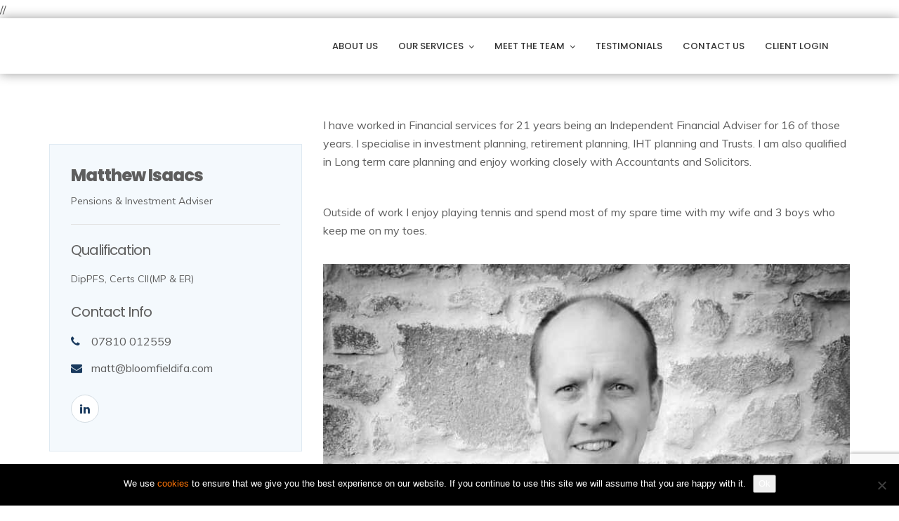

--- FILE ---
content_type: text/html; charset=UTF-8
request_url: https://www.bloomfieldifa.com/team/matthew-isaacs/
body_size: 16181
content:
<!doctype html>
<html lang="en-GB">
<head>
	<meta charset="UTF-8">
	<meta name="viewport" content="width=device-width, initial-scale=1">
	<meta name="format-detection" content="telephone=no">
	<link rel="profile" href="http://gmpg.org/xfn/11">
	<meta name='robots' content='index, follow, max-image-preview:large, max-snippet:-1, max-video-preview:-1' />
	<style>img:is([sizes="auto" i], [sizes^="auto," i]) { contain-intrinsic-size: 3000px 1500px }</style>
	
	<!-- This site is optimized with the Yoast SEO plugin v26.5 - https://yoast.com/wordpress/plugins/seo/ -->
	<title>Matthew Isaacs - www.bloomfieldifa.com</title>
	<link rel="canonical" href="https://www.bloomfieldifa.com/team/matthew-isaacs/" />
	<meta property="og:locale" content="en_GB" />
	<meta property="og:type" content="article" />
	<meta property="og:title" content="Matthew Isaacs - www.bloomfieldifa.com" />
	<meta property="og:url" content="https://www.bloomfieldifa.com/team/matthew-isaacs/" />
	<meta property="og:site_name" content="www.bloomfieldifa.com" />
	<meta property="article:modified_time" content="2023-08-30T10:30:34+00:00" />
	<meta property="og:image" content="https://www.bloomfieldifa.com/wp-content/uploads/bloomfield-team-photo-matthew-isaacs.jpg" />
	<meta property="og:image:width" content="770" />
	<meta property="og:image:height" content="770" />
	<meta property="og:image:type" content="image/jpeg" />
	<meta name="twitter:card" content="summary_large_image" />
	<meta name="twitter:label1" content="Estimated reading time" />
	<meta name="twitter:data1" content="1 minute" />
	<script type="application/ld+json" class="yoast-schema-graph">{"@context":"https://schema.org","@graph":[{"@type":"WebPage","@id":"https://www.bloomfieldifa.com/team/matthew-isaacs/","url":"https://www.bloomfieldifa.com/team/matthew-isaacs/","name":"Matthew Isaacs - www.bloomfieldifa.com","isPartOf":{"@id":"https://www.bloomfieldifa.com/#website"},"primaryImageOfPage":{"@id":"https://www.bloomfieldifa.com/team/matthew-isaacs/#primaryimage"},"image":{"@id":"https://www.bloomfieldifa.com/team/matthew-isaacs/#primaryimage"},"thumbnailUrl":"https://www.bloomfieldifa.com/wp-content/uploads/bloomfield-team-photo-matthew-isaacs.jpg","datePublished":"2020-05-25T15:16:30+00:00","dateModified":"2023-08-30T10:30:34+00:00","breadcrumb":{"@id":"https://www.bloomfieldifa.com/team/matthew-isaacs/#breadcrumb"},"inLanguage":"en-GB","potentialAction":[{"@type":"ReadAction","target":["https://www.bloomfieldifa.com/team/matthew-isaacs/"]}]},{"@type":"ImageObject","inLanguage":"en-GB","@id":"https://www.bloomfieldifa.com/team/matthew-isaacs/#primaryimage","url":"https://www.bloomfieldifa.com/wp-content/uploads/bloomfield-team-photo-matthew-isaacs.jpg","contentUrl":"https://www.bloomfieldifa.com/wp-content/uploads/bloomfield-team-photo-matthew-isaacs.jpg","width":770,"height":770,"caption":"Photo of Matthew Isaacs"},{"@type":"BreadcrumbList","@id":"https://www.bloomfieldifa.com/team/matthew-isaacs/#breadcrumb","itemListElement":[{"@type":"ListItem","position":1,"name":"Home","item":"https://www.bloomfieldifa.com/"},{"@type":"ListItem","position":2,"name":"Matthew Isaacs"}]},{"@type":"WebSite","@id":"https://www.bloomfieldifa.com/#website","url":"https://www.bloomfieldifa.com/","name":"www.bloomfieldifa.com","description":"A modern and progressive company of independent financial advisers.","potentialAction":[{"@type":"SearchAction","target":{"@type":"EntryPoint","urlTemplate":"https://www.bloomfieldifa.com/?s={search_term_string}"},"query-input":{"@type":"PropertyValueSpecification","valueRequired":true,"valueName":"search_term_string"}}],"inLanguage":"en-GB"}]}</script>
	<!-- / Yoast SEO plugin. -->


<link rel='dns-prefetch' href='//fonts.googleapis.com' />
<link rel='preconnect' href='https://fonts.gstatic.com' crossorigin />
<link rel="alternate" type="application/rss+xml" title="www.bloomfieldifa.com &raquo; Feed" href="https://www.bloomfieldifa.com/feed/" />
<link rel="alternate" type="application/rss+xml" title="www.bloomfieldifa.com &raquo; Comments Feed" href="https://www.bloomfieldifa.com/comments/feed/" />
<script type="text/javascript">
/* <![CDATA[ */
window._wpemojiSettings = {"baseUrl":"https:\/\/s.w.org\/images\/core\/emoji\/16.0.1\/72x72\/","ext":".png","svgUrl":"https:\/\/s.w.org\/images\/core\/emoji\/16.0.1\/svg\/","svgExt":".svg","source":{"concatemoji":"https:\/\/www.bloomfieldifa.com\/wp-includes\/js\/wp-emoji-release.min.js?ver=dc2f55b086d208fd26457a754a90a48e"}};
/*! This file is auto-generated */
!function(s,n){var o,i,e;function c(e){try{var t={supportTests:e,timestamp:(new Date).valueOf()};sessionStorage.setItem(o,JSON.stringify(t))}catch(e){}}function p(e,t,n){e.clearRect(0,0,e.canvas.width,e.canvas.height),e.fillText(t,0,0);var t=new Uint32Array(e.getImageData(0,0,e.canvas.width,e.canvas.height).data),a=(e.clearRect(0,0,e.canvas.width,e.canvas.height),e.fillText(n,0,0),new Uint32Array(e.getImageData(0,0,e.canvas.width,e.canvas.height).data));return t.every(function(e,t){return e===a[t]})}function u(e,t){e.clearRect(0,0,e.canvas.width,e.canvas.height),e.fillText(t,0,0);for(var n=e.getImageData(16,16,1,1),a=0;a<n.data.length;a++)if(0!==n.data[a])return!1;return!0}function f(e,t,n,a){switch(t){case"flag":return n(e,"\ud83c\udff3\ufe0f\u200d\u26a7\ufe0f","\ud83c\udff3\ufe0f\u200b\u26a7\ufe0f")?!1:!n(e,"\ud83c\udde8\ud83c\uddf6","\ud83c\udde8\u200b\ud83c\uddf6")&&!n(e,"\ud83c\udff4\udb40\udc67\udb40\udc62\udb40\udc65\udb40\udc6e\udb40\udc67\udb40\udc7f","\ud83c\udff4\u200b\udb40\udc67\u200b\udb40\udc62\u200b\udb40\udc65\u200b\udb40\udc6e\u200b\udb40\udc67\u200b\udb40\udc7f");case"emoji":return!a(e,"\ud83e\udedf")}return!1}function g(e,t,n,a){var r="undefined"!=typeof WorkerGlobalScope&&self instanceof WorkerGlobalScope?new OffscreenCanvas(300,150):s.createElement("canvas"),o=r.getContext("2d",{willReadFrequently:!0}),i=(o.textBaseline="top",o.font="600 32px Arial",{});return e.forEach(function(e){i[e]=t(o,e,n,a)}),i}function t(e){var t=s.createElement("script");t.src=e,t.defer=!0,s.head.appendChild(t)}"undefined"!=typeof Promise&&(o="wpEmojiSettingsSupports",i=["flag","emoji"],n.supports={everything:!0,everythingExceptFlag:!0},e=new Promise(function(e){s.addEventListener("DOMContentLoaded",e,{once:!0})}),new Promise(function(t){var n=function(){try{var e=JSON.parse(sessionStorage.getItem(o));if("object"==typeof e&&"number"==typeof e.timestamp&&(new Date).valueOf()<e.timestamp+604800&&"object"==typeof e.supportTests)return e.supportTests}catch(e){}return null}();if(!n){if("undefined"!=typeof Worker&&"undefined"!=typeof OffscreenCanvas&&"undefined"!=typeof URL&&URL.createObjectURL&&"undefined"!=typeof Blob)try{var e="postMessage("+g.toString()+"("+[JSON.stringify(i),f.toString(),p.toString(),u.toString()].join(",")+"));",a=new Blob([e],{type:"text/javascript"}),r=new Worker(URL.createObjectURL(a),{name:"wpTestEmojiSupports"});return void(r.onmessage=function(e){c(n=e.data),r.terminate(),t(n)})}catch(e){}c(n=g(i,f,p,u))}t(n)}).then(function(e){for(var t in e)n.supports[t]=e[t],n.supports.everything=n.supports.everything&&n.supports[t],"flag"!==t&&(n.supports.everythingExceptFlag=n.supports.everythingExceptFlag&&n.supports[t]);n.supports.everythingExceptFlag=n.supports.everythingExceptFlag&&!n.supports.flag,n.DOMReady=!1,n.readyCallback=function(){n.DOMReady=!0}}).then(function(){return e}).then(function(){var e;n.supports.everything||(n.readyCallback(),(e=n.source||{}).concatemoji?t(e.concatemoji):e.wpemoji&&e.twemoji&&(t(e.twemoji),t(e.wpemoji)))}))}((window,document),window._wpemojiSettings);
/* ]]> */
</script>
<style id='wp-emoji-styles-inline-css' type='text/css'>

	img.wp-smiley, img.emoji {
		display: inline !important;
		border: none !important;
		box-shadow: none !important;
		height: 1em !important;
		width: 1em !important;
		margin: 0 0.07em !important;
		vertical-align: -0.1em !important;
		background: none !important;
		padding: 0 !important;
	}
</style>
<link rel='stylesheet' id='wp-block-library-css' href='https://www.bloomfieldifa.com/wp-includes/css/dist/block-library/style.min.css?ver=dc2f55b086d208fd26457a754a90a48e' type='text/css' media='all' />
<style id='classic-theme-styles-inline-css' type='text/css'>
/*! This file is auto-generated */
.wp-block-button__link{color:#fff;background-color:#32373c;border-radius:9999px;box-shadow:none;text-decoration:none;padding:calc(.667em + 2px) calc(1.333em + 2px);font-size:1.125em}.wp-block-file__button{background:#32373c;color:#fff;text-decoration:none}
</style>
<style id='global-styles-inline-css' type='text/css'>
:root{--wp--preset--aspect-ratio--square: 1;--wp--preset--aspect-ratio--4-3: 4/3;--wp--preset--aspect-ratio--3-4: 3/4;--wp--preset--aspect-ratio--3-2: 3/2;--wp--preset--aspect-ratio--2-3: 2/3;--wp--preset--aspect-ratio--16-9: 16/9;--wp--preset--aspect-ratio--9-16: 9/16;--wp--preset--color--black: #000000;--wp--preset--color--cyan-bluish-gray: #abb8c3;--wp--preset--color--white: #ffffff;--wp--preset--color--pale-pink: #f78da7;--wp--preset--color--vivid-red: #cf2e2e;--wp--preset--color--luminous-vivid-orange: #ff6900;--wp--preset--color--luminous-vivid-amber: #fcb900;--wp--preset--color--light-green-cyan: #7bdcb5;--wp--preset--color--vivid-green-cyan: #00d084;--wp--preset--color--pale-cyan-blue: #8ed1fc;--wp--preset--color--vivid-cyan-blue: #0693e3;--wp--preset--color--vivid-purple: #9b51e0;--wp--preset--gradient--vivid-cyan-blue-to-vivid-purple: linear-gradient(135deg,rgba(6,147,227,1) 0%,rgb(155,81,224) 100%);--wp--preset--gradient--light-green-cyan-to-vivid-green-cyan: linear-gradient(135deg,rgb(122,220,180) 0%,rgb(0,208,130) 100%);--wp--preset--gradient--luminous-vivid-amber-to-luminous-vivid-orange: linear-gradient(135deg,rgba(252,185,0,1) 0%,rgba(255,105,0,1) 100%);--wp--preset--gradient--luminous-vivid-orange-to-vivid-red: linear-gradient(135deg,rgba(255,105,0,1) 0%,rgb(207,46,46) 100%);--wp--preset--gradient--very-light-gray-to-cyan-bluish-gray: linear-gradient(135deg,rgb(238,238,238) 0%,rgb(169,184,195) 100%);--wp--preset--gradient--cool-to-warm-spectrum: linear-gradient(135deg,rgb(74,234,220) 0%,rgb(151,120,209) 20%,rgb(207,42,186) 40%,rgb(238,44,130) 60%,rgb(251,105,98) 80%,rgb(254,248,76) 100%);--wp--preset--gradient--blush-light-purple: linear-gradient(135deg,rgb(255,206,236) 0%,rgb(152,150,240) 100%);--wp--preset--gradient--blush-bordeaux: linear-gradient(135deg,rgb(254,205,165) 0%,rgb(254,45,45) 50%,rgb(107,0,62) 100%);--wp--preset--gradient--luminous-dusk: linear-gradient(135deg,rgb(255,203,112) 0%,rgb(199,81,192) 50%,rgb(65,88,208) 100%);--wp--preset--gradient--pale-ocean: linear-gradient(135deg,rgb(255,245,203) 0%,rgb(182,227,212) 50%,rgb(51,167,181) 100%);--wp--preset--gradient--electric-grass: linear-gradient(135deg,rgb(202,248,128) 0%,rgb(113,206,126) 100%);--wp--preset--gradient--midnight: linear-gradient(135deg,rgb(2,3,129) 0%,rgb(40,116,252) 100%);--wp--preset--font-size--small: 13px;--wp--preset--font-size--medium: 20px;--wp--preset--font-size--large: 36px;--wp--preset--font-size--x-large: 42px;--wp--preset--spacing--20: 0.44rem;--wp--preset--spacing--30: 0.67rem;--wp--preset--spacing--40: 1rem;--wp--preset--spacing--50: 1.5rem;--wp--preset--spacing--60: 2.25rem;--wp--preset--spacing--70: 3.38rem;--wp--preset--spacing--80: 5.06rem;--wp--preset--shadow--natural: 6px 6px 9px rgba(0, 0, 0, 0.2);--wp--preset--shadow--deep: 12px 12px 50px rgba(0, 0, 0, 0.4);--wp--preset--shadow--sharp: 6px 6px 0px rgba(0, 0, 0, 0.2);--wp--preset--shadow--outlined: 6px 6px 0px -3px rgba(255, 255, 255, 1), 6px 6px rgba(0, 0, 0, 1);--wp--preset--shadow--crisp: 6px 6px 0px rgba(0, 0, 0, 1);}:where(.is-layout-flex){gap: 0.5em;}:where(.is-layout-grid){gap: 0.5em;}body .is-layout-flex{display: flex;}.is-layout-flex{flex-wrap: wrap;align-items: center;}.is-layout-flex > :is(*, div){margin: 0;}body .is-layout-grid{display: grid;}.is-layout-grid > :is(*, div){margin: 0;}:where(.wp-block-columns.is-layout-flex){gap: 2em;}:where(.wp-block-columns.is-layout-grid){gap: 2em;}:where(.wp-block-post-template.is-layout-flex){gap: 1.25em;}:where(.wp-block-post-template.is-layout-grid){gap: 1.25em;}.has-black-color{color: var(--wp--preset--color--black) !important;}.has-cyan-bluish-gray-color{color: var(--wp--preset--color--cyan-bluish-gray) !important;}.has-white-color{color: var(--wp--preset--color--white) !important;}.has-pale-pink-color{color: var(--wp--preset--color--pale-pink) !important;}.has-vivid-red-color{color: var(--wp--preset--color--vivid-red) !important;}.has-luminous-vivid-orange-color{color: var(--wp--preset--color--luminous-vivid-orange) !important;}.has-luminous-vivid-amber-color{color: var(--wp--preset--color--luminous-vivid-amber) !important;}.has-light-green-cyan-color{color: var(--wp--preset--color--light-green-cyan) !important;}.has-vivid-green-cyan-color{color: var(--wp--preset--color--vivid-green-cyan) !important;}.has-pale-cyan-blue-color{color: var(--wp--preset--color--pale-cyan-blue) !important;}.has-vivid-cyan-blue-color{color: var(--wp--preset--color--vivid-cyan-blue) !important;}.has-vivid-purple-color{color: var(--wp--preset--color--vivid-purple) !important;}.has-black-background-color{background-color: var(--wp--preset--color--black) !important;}.has-cyan-bluish-gray-background-color{background-color: var(--wp--preset--color--cyan-bluish-gray) !important;}.has-white-background-color{background-color: var(--wp--preset--color--white) !important;}.has-pale-pink-background-color{background-color: var(--wp--preset--color--pale-pink) !important;}.has-vivid-red-background-color{background-color: var(--wp--preset--color--vivid-red) !important;}.has-luminous-vivid-orange-background-color{background-color: var(--wp--preset--color--luminous-vivid-orange) !important;}.has-luminous-vivid-amber-background-color{background-color: var(--wp--preset--color--luminous-vivid-amber) !important;}.has-light-green-cyan-background-color{background-color: var(--wp--preset--color--light-green-cyan) !important;}.has-vivid-green-cyan-background-color{background-color: var(--wp--preset--color--vivid-green-cyan) !important;}.has-pale-cyan-blue-background-color{background-color: var(--wp--preset--color--pale-cyan-blue) !important;}.has-vivid-cyan-blue-background-color{background-color: var(--wp--preset--color--vivid-cyan-blue) !important;}.has-vivid-purple-background-color{background-color: var(--wp--preset--color--vivid-purple) !important;}.has-black-border-color{border-color: var(--wp--preset--color--black) !important;}.has-cyan-bluish-gray-border-color{border-color: var(--wp--preset--color--cyan-bluish-gray) !important;}.has-white-border-color{border-color: var(--wp--preset--color--white) !important;}.has-pale-pink-border-color{border-color: var(--wp--preset--color--pale-pink) !important;}.has-vivid-red-border-color{border-color: var(--wp--preset--color--vivid-red) !important;}.has-luminous-vivid-orange-border-color{border-color: var(--wp--preset--color--luminous-vivid-orange) !important;}.has-luminous-vivid-amber-border-color{border-color: var(--wp--preset--color--luminous-vivid-amber) !important;}.has-light-green-cyan-border-color{border-color: var(--wp--preset--color--light-green-cyan) !important;}.has-vivid-green-cyan-border-color{border-color: var(--wp--preset--color--vivid-green-cyan) !important;}.has-pale-cyan-blue-border-color{border-color: var(--wp--preset--color--pale-cyan-blue) !important;}.has-vivid-cyan-blue-border-color{border-color: var(--wp--preset--color--vivid-cyan-blue) !important;}.has-vivid-purple-border-color{border-color: var(--wp--preset--color--vivid-purple) !important;}.has-vivid-cyan-blue-to-vivid-purple-gradient-background{background: var(--wp--preset--gradient--vivid-cyan-blue-to-vivid-purple) !important;}.has-light-green-cyan-to-vivid-green-cyan-gradient-background{background: var(--wp--preset--gradient--light-green-cyan-to-vivid-green-cyan) !important;}.has-luminous-vivid-amber-to-luminous-vivid-orange-gradient-background{background: var(--wp--preset--gradient--luminous-vivid-amber-to-luminous-vivid-orange) !important;}.has-luminous-vivid-orange-to-vivid-red-gradient-background{background: var(--wp--preset--gradient--luminous-vivid-orange-to-vivid-red) !important;}.has-very-light-gray-to-cyan-bluish-gray-gradient-background{background: var(--wp--preset--gradient--very-light-gray-to-cyan-bluish-gray) !important;}.has-cool-to-warm-spectrum-gradient-background{background: var(--wp--preset--gradient--cool-to-warm-spectrum) !important;}.has-blush-light-purple-gradient-background{background: var(--wp--preset--gradient--blush-light-purple) !important;}.has-blush-bordeaux-gradient-background{background: var(--wp--preset--gradient--blush-bordeaux) !important;}.has-luminous-dusk-gradient-background{background: var(--wp--preset--gradient--luminous-dusk) !important;}.has-pale-ocean-gradient-background{background: var(--wp--preset--gradient--pale-ocean) !important;}.has-electric-grass-gradient-background{background: var(--wp--preset--gradient--electric-grass) !important;}.has-midnight-gradient-background{background: var(--wp--preset--gradient--midnight) !important;}.has-small-font-size{font-size: var(--wp--preset--font-size--small) !important;}.has-medium-font-size{font-size: var(--wp--preset--font-size--medium) !important;}.has-large-font-size{font-size: var(--wp--preset--font-size--large) !important;}.has-x-large-font-size{font-size: var(--wp--preset--font-size--x-large) !important;}
:where(.wp-block-post-template.is-layout-flex){gap: 1.25em;}:where(.wp-block-post-template.is-layout-grid){gap: 1.25em;}
:where(.wp-block-columns.is-layout-flex){gap: 2em;}:where(.wp-block-columns.is-layout-grid){gap: 2em;}
:root :where(.wp-block-pullquote){font-size: 1.5em;line-height: 1.6;}
</style>
<link rel='stylesheet' id='contact-form-7-css' href='https://www.bloomfieldifa.com/wp-content/plugins/contact-form-7/includes/css/styles.css?ver=6.1.4' type='text/css' media='all' />
<link rel='stylesheet' id='cookie-notice-front-css' href='https://www.bloomfieldifa.com/wp-content/plugins/cookie-notice/css/front.min.css?ver=2.5.10' type='text/css' media='all' />
<link rel='stylesheet' id='rt-megamenu-front-end-style-css' href='https://www.bloomfieldifa.com/wp-content/plugins/radiantthemes-mega-menu/assets/css/rt-megamenu.css?ver=dc2f55b086d208fd26457a754a90a48e' type='text/css' media='all' />
<link rel='stylesheet' id='child-style-css' href='https://www.bloomfieldifa.com/wp-content/themes/finacia-child/style.css?ver=1.0.0' type='text/css' media='all' />
<link rel='stylesheet' id='radiantthemes-all-css' href='https://www.bloomfieldifa.com/wp-content/themes/finacia/assets/css/radiantthemes-all.min.css' type='text/css' media='all' />
<link rel='stylesheet' id='radiantthemes-custom-css' href='https://www.bloomfieldifa.com/wp-content/themes/finacia/assets/css/radiantthemes-custom.css' type='text/css' media='all' />
<link rel='stylesheet' id='radiantthemes-responsive-css' href='https://www.bloomfieldifa.com/wp-content/themes/finacia/assets/css/radiantthemes-responsive.css' type='text/css' media='all' />
<link rel='stylesheet' id='radiantthemes-header-style-default-css' href='https://www.bloomfieldifa.com/wp-content/themes/finacia/assets/css/radiantthemes-header-style-default.css' type='text/css' media='all' />
<link rel='stylesheet' id='radiantthemes-footer-style-one-css' href='https://www.bloomfieldifa.com/wp-content/themes/finacia/assets/css/radiantthemes-footer-style-one.css' type='text/css' media='all' />
<link rel='stylesheet' id='radiantthemes-style-css' href='https://www.bloomfieldifa.com/wp-content/themes/finacia-child/style.css?ver=dc2f55b086d208fd26457a754a90a48e' type='text/css' media='all' />
<link rel='stylesheet' id='radiantthemes-user-custom-css' href='https://www.bloomfieldifa.com/wp-content/themes/finacia/assets/css/radiantthemes-user-custom.css?ver=1765532332' type='text/css' media='all' />
<link rel='stylesheet' id='radiantthemes-dynamic-css' href='https://www.bloomfieldifa.com/wp-content/themes/finacia/assets/css/radiantthemes-dynamic.css?ver=1765532332' type='text/css' media='all' />
<link rel='stylesheet' id='radiantthemes-button-element-one-css' href='https://www.bloomfieldifa.com/wp-content/plugins/radiantthemes-addons/button/css/radiantthemes-button-element-one.css?ver=dc2f55b086d208fd26457a754a90a48e' type='text/css' media='all' />
<style id='radiantthemes-button-element-one-inline-css' type='text/css'>
.gdpr-notice .btn, .team.element-six .team-item > .holder .data .btn, .radiantthemes-button > .radiantthemes-button-main, .rt-fancy-text-box > .holder > .more .btn, .rt-call-to-action-wraper .rt-call-to-action-item .btn:hover, .radiant-contact-form .form-row input[type=submit], .wraper_error_main.style-one .error_main .btn, .wraper_error_main.style-two .error_main .btn, .wraper_error_main.style-three .error_main_item .btn, .wraper_error_main.style-four .error_main .btn {  border-radius:30px 30px 30px 30px ; }
</style>
<link rel='stylesheet' id='js_composer_front-css' href='https://www.bloomfieldifa.com/wp-content/plugins/js_composer/assets/css/js_composer.min.css?ver=6.4.1' type='text/css' media='all' />
<link rel="preload" as="style" href="https://fonts.googleapis.com/css?family=Muli:400,700,600%7CPoppins:100,200,300,400,500,600,700,800,900,100italic,200italic,300italic,400italic,500italic,600italic,700italic,800italic,900italic%7CRubik:500,400&#038;display=swap&#038;ver=1740242035" /><link rel="stylesheet" href="https://fonts.googleapis.com/css?family=Muli:400,700,600%7CPoppins:100,200,300,400,500,600,700,800,900,100italic,200italic,300italic,400italic,500italic,600italic,700italic,800italic,900italic%7CRubik:500,400&#038;display=swap&#038;ver=1740242035" media="print" onload="this.media='all'"><noscript><link rel="stylesheet" href="https://fonts.googleapis.com/css?family=Muli:400,700,600%7CPoppins:100,200,300,400,500,600,700,800,900,100italic,200italic,300italic,400italic,500italic,600italic,700italic,800italic,900italic%7CRubik:500,400&#038;display=swap&#038;ver=1740242035" /></noscript><!--n2css--><!--n2js--><script type="text/javascript" id="cookie-notice-front-js-before">
/* <![CDATA[ */
var cnArgs = {"ajaxUrl":"https:\/\/www.bloomfieldifa.com\/wp-admin\/admin-ajax.php","nonce":"078a921a3f","hideEffect":"fade","position":"bottom","onScroll":false,"onScrollOffset":100,"onClick":false,"cookieName":"cookie_notice_accepted","cookieTime":2592000,"cookieTimeRejected":2592000,"globalCookie":false,"redirection":false,"cache":false,"revokeCookies":false,"revokeCookiesOpt":"automatic"};
/* ]]> */
</script>
<script type="text/javascript" src="https://www.bloomfieldifa.com/wp-content/plugins/cookie-notice/js/front.min.js?ver=2.5.10" id="cookie-notice-front-js"></script>
<script type="text/javascript" src="https://www.bloomfieldifa.com/wp-includes/js/jquery/jquery.min.js?ver=3.7.1" id="jquery-core-js"></script>
<script type="text/javascript" src="https://www.bloomfieldifa.com/wp-includes/js/jquery/jquery-migrate.min.js?ver=3.4.1" id="jquery-migrate-js"></script>
<script type="text/javascript" src="https://www.bloomfieldifa.com/wp-content/themes/finacia/assets/js/retina.min.js?ver=1" id="retina-js"></script>
<link rel="https://api.w.org/" href="https://www.bloomfieldifa.com/wp-json/" /><link rel="EditURI" type="application/rsd+xml" title="RSD" href="https://www.bloomfieldifa.com/xmlrpc.php?rsd" />

<link rel='shortlink' href='https://www.bloomfieldifa.com/?p=10336' />
<link rel="alternate" title="oEmbed (JSON)" type="application/json+oembed" href="https://www.bloomfieldifa.com/wp-json/oembed/1.0/embed?url=https%3A%2F%2Fwww.bloomfieldifa.com%2Fteam%2Fmatthew-isaacs%2F" />
<link rel="alternate" title="oEmbed (XML)" type="text/xml+oembed" href="https://www.bloomfieldifa.com/wp-json/oembed/1.0/embed?url=https%3A%2F%2Fwww.bloomfieldifa.com%2Fteam%2Fmatthew-isaacs%2F&#038;format=xml" />
<meta name="generator" content="Redux 4.5.9" /><script type="text/javascript">
(function(url){
	if(/(?:Chrome\/26\.0\.1410\.63 Safari\/537\.31|WordfenceTestMonBot)/.test(navigator.userAgent)){ return; }
	var addEvent = function(evt, handler) {
		if (window.addEventListener) {
			document.addEventListener(evt, handler, false);
		} else if (window.attachEvent) {
			document.attachEvent('on' + evt, handler);
		}
	};
	var removeEvent = function(evt, handler) {
		if (window.removeEventListener) {
			document.removeEventListener(evt, handler, false);
		} else if (window.detachEvent) {
			document.detachEvent('on' + evt, handler);
		}
	};
	var evts = 'contextmenu dblclick drag dragend dragenter dragleave dragover dragstart drop keydown keypress keyup mousedown mousemove mouseout mouseover mouseup mousewheel scroll'.split(' ');
	var logHuman = function() {
		if (window.wfLogHumanRan) { return; }
		window.wfLogHumanRan = true;
		var wfscr = document.createElement('script');
		wfscr.type = 'text/javascript';
		wfscr.async = true;
		wfscr.src = url + '&r=' + Math.random();
		(document.getElementsByTagName('head')[0]||document.getElementsByTagName('body')[0]).appendChild(wfscr);
		for (var i = 0; i < evts.length; i++) {
			removeEvent(evts[i], logHuman);
		}
	};
	for (var i = 0; i < evts.length; i++) {
		addEvent(evts[i], logHuman);
	}
})('//www.bloomfieldifa.com/?wordfence_lh=1&hid=2430771C1EF1BEF308588B4F4E1FC9F9');
</script><style type="text/css">.recentcomments a{display:inline !important;padding:0 !important;margin:0 !important;}</style><meta name="generator" content="Powered by WPBakery Page Builder - drag and drop page builder for WordPress."/>
//<!-- Global site tag (gtag.js) - Google Analytics -->
<script async src="https://www.googletagmanager.com/gtag/js?id=UA-158072821-1"></script>
<script>
  window.dataLayer = window.dataLayer || [];
  function gtag(){dataLayer.push(arguments);}
  gtag('js', new Date());

  gtag('config', 'UA-158072821-1');
</script>
<link rel="icon" href="https://www.bloomfieldifa.com/wp-content/uploads/2018/11/cropped-bloomfield-icon-32x32.png" sizes="32x32" />
<link rel="icon" href="https://www.bloomfieldifa.com/wp-content/uploads/2018/11/cropped-bloomfield-icon-192x192.png" sizes="192x192" />
<link rel="apple-touch-icon" href="https://www.bloomfieldifa.com/wp-content/uploads/2018/11/cropped-bloomfield-icon-180x180.png" />
<meta name="msapplication-TileImage" content="https://www.bloomfieldifa.com/wp-content/uploads/2018/11/cropped-bloomfield-icon-270x270.png" />
		<style type="text/css" id="wp-custom-css">
			.header_top_item .brand-logo img{
	max-width:400px;
}

.footer-image
{padding-top: 50px;}

.widget-title {
    margin-bottom: 25px;
    font-weight: 500;
    font-size: 18px;
    color: #fff;
    line-height: 28px;
    padding-top: 50px;
}

.header_top_item .header-top-note{
	margin-bottom:0;
    font-weight:400;
	font-size:23px;
	color:#fff;
	line-height:25px;
}

.floating-searchbar {
	display: none !important;
}		</style>
		<style id="finacia_theme_option-dynamic-css" title="dynamic-css" class="redux-options-output">body{background-color:transparent;}body{font-family:Muli;line-height:26px;font-weight:400;font-style:normal;color:#5e5e5e;font-size:16px;}h1{font-family:Poppins;line-height:48px;letter-spacing:-1px;font-weight:800;font-style:normal;color:#5e5e5e;font-size:40px;}h2{font-family:Poppins;line-height:48px;letter-spacing:-1px;font-weight:800;font-style:normal;color:#5e5e5e;font-size:40px;}h3{font-family:Poppins;line-height:48px;letter-spacing:-1px;font-weight:400;font-style:normal;color:#5e5e5e;font-size:40px;}h4{font-family:Poppins;line-height:35px;font-weight:800;font-style:normal;color:#5e5e5e;font-size:30px;}h5{font-family:Poppins;line-height:26px;font-weight:normal;font-style:normal;color:#5e5e5e;font-size:18px;}h6{font-family:Poppins;line-height:26px;font-weight:400;font-style:normal;color:#5e5e5e;font-size:15px;}.page-transition-layer{background-color:#ffffff;}.page-transition-layer-spinner .page-transition-layer-spinner-path{stroke:#ff8522;}.wraper_header.style-default .wraper_header_main{background-color:#ffffff;}.wraper_header.style-one .wraper_header_main{background-color:#3c2d50;}.wraper_header.style-one .nav > [class*="menu-"] > ul.menu > li > a{font-family:Rubik;text-transform:uppercase;line-height:27px;font-weight:500;font-style:normal;color:#ffffff;font-size:13px;}.wraper_header.style-one .nav > [class*="menu-"] > ul.menu > li > ul, .wraper_header.style-one .nav > [class*="menu-"] > ul.menu > li > ul > li > ul, .wraper_header.style-one .nav > [class*="menu-"] > ul.menu > li > ul > li > ul > li > ul, .wraper_header.style-one .nav > [class*="menu-"] > ul.menu > li > ul > li > ul > li > ul li ul, .wraper_header.style-one .rt-mega-menu{background-color:#000000;}.wraper_header.style-one .nav > [class*="menu-"] > ul.menu > li > ul > li > a, .wraper_header.style-one .nav > [class*="menu-"] > ul.menu > li > ul > li > ul > li > a, .wraper_header.style-one .nav > [class*="menu-"] > ul.menu > li > ul > li > ul > li > ul > li > a, .wraper_header.style-one .nav > [class*="menu-"] > ul.menu > li > ul > li > ul > li > ul > li ul li a{font-family:Rubik;text-align:left;line-height:25px;font-weight:400;font-style:normal;color:#efefef;font-size:13px;}.wraper_header.style-one .header_main_action ul > li.header-cart-bar i{color:#FFFFFF;}.wraper_header.style-one .header_main_action ul > li.header-hamburger i{color:#FFFFFF;}body[data-header-style="header-style-one"] #hamburger-menu{background-color:#ffffff;}.wraper_header.style-one .header_main .responsive-nav i{color:#FFFFFF;}body[data-header-style="header-style-one"] #mobile-menu{background-color:#ffffff;}body[data-header-style="header-style-one"] .mobile-menu-nav{font-family:Poppins;text-transform:uppercase;line-height:27px;letter-spacing:0.5px;font-weight:400;font-style:normal;color:#838383;font-size:13px;}body[data-header-style="header-style-one"] .mobile-menu-close i{color:#838383;}.wraper_header.style-two .wraper_header_main{background-color:rgba(0,0,0,0.8);}.wraper_header.style-two .nav > [class*="menu-"] > ul.menu > li > a{font-family:Muli;text-transform:uppercase;line-height:26px;letter-spacing:1px;font-weight:700;font-style:normal;color:#ffffff;font-size:11px;}.wraper_header.style-two .nav > [class*="menu-"] > ul.menu > li > ul, .wraper_header.style-two .nav > [class*="menu-"] > ul.menu > li > ul > li > ul, .wraper_header.style-two .nav > [class*="menu-"] > ul.menu > li > ul > li > ul > li > ul, .wraper_header.style-two .nav > [class*="menu-"] > ul.menu > li > ul > li > ul > li > ul li ul, .wraper_header.style-two .rt-mega-menu{background-color:rgba(0,0,0,0.59);}.wraper_header.style-two .nav > [class*="menu-"] > ul.menu > li > ul > li > a, .wraper_header.style-two .nav > [class*="menu-"] > ul.menu > li > ul > li > ul > li > a, .wraper_header.style-two .nav > [class*="menu-"] > ul.menu > li > ul > li > ul > li > ul > li > a, .wraper_header.style-two .nav > [class*="menu-"] > ul.menu > li > ul > li > ul > li > ul > li ul li a{font-family:Rubik;text-align:left;line-height:25px;font-weight:400;font-style:normal;color:#ffffff;font-size:13px;}.wraper_header.style-two .header_main_action ul > li.header-cart-bar i{color:#FFFFFF;}.wraper_header.style-two .header_main_action ul > li.floating-searchbar i{color:#FFFFFF;}.wraper_header.style-two .header_main_action ul > li.header-hamburger i{color:#FFFFFF;}body[data-header-style="header-style-two"] #hamburger-menu{background-color:#ffffff;}.wraper_header.style-two .header_main .responsive-nav i{color:#FFFFFF;}body[data-header-style="header-style-two"] #mobile-menu{background-color:#ffffff;}body[data-header-style="header-style-two"] .mobile-menu-nav{font-family:Poppins;text-transform:uppercase;line-height:27px;letter-spacing:0.5px;font-weight:400;font-style:normal;color:#838383;font-size:13px;}body[data-header-style="header-style-two"] .mobile-menu-close i{color:#838383;}.wraper_header.style-three .wraper_header_top{background-color:#dcdcdc;}.wraper_header.style-three .wraper_header_top{border-bottom-color:rgba(255,255,255,0.1);}.wraper_header.style-three .wraper_header_main{background-color:#ffffff;}.wraper_header.style-three .wraper_header_main{border-bottom-color:rgba(255,255,255,0.1);}.wraper_header.style-three .nav > [class*="menu-"] > ul.menu > li > a{font-family:Rubik;text-transform:uppercase;line-height:70px;font-weight:500;font-style:normal;color:#5b5b5b;font-size:12px;}.wraper_header.style-three .nav > [class*="menu-"] > ul.menu > li > ul, .wraper_header.style-three .nav > [class*="menu-"] > ul.menu > li > ul > li > ul, .wraper_header.style-three .nav > [class*="menu-"] > ul.menu > li > ul > li > ul > li > ul, .wraper_header.style-three .nav > [class*="menu-"] > ul.menu > li > ul > li > ul > li > ul li ul, .wraper_header.style-three .rt-mega-menu{background-color:#ffffff;}.wraper_header.style-three .nav > [class*="menu-"] > ul.menu > li > ul > li > a, .wraper_header.style-three .nav > [class*="menu-"] > ul.menu > li > ul > li > ul > li > a, .wraper_header.style-three .nav > [class*="menu-"] > ul.menu > li > ul > li > ul > li > ul > li > a, .wraper_header.style-three .nav > [class*="menu-"] > ul.menu > li > ul > li > ul > li > ul > li ul li a{font-family:Rubik;text-align:left;line-height:25px;font-weight:400;font-style:normal;color:#4c4c4c;font-size:13px;}.wraper_header.style-three .header_main_action ul > li.header-cart-bar i{color:#313131;}.wraper_header.style-three .header_main_action ul > li.floating-searchbar i{color:#313131;}.wraper_header.style-three .header_main_action ul > li.header-hamburger i{color:#313131;}body[data-header-style="header-style-three"] #hamburger-menu{background-color:#ffffff;}.wraper_header.style-three .header_main .responsive-nav i{color:#838383;}body[data-header-style="header-style-three"] #mobile-menu{background-color:#ffffff;}body[data-header-style="header-style-three"] .mobile-menu-nav{font-family:Poppins;text-transform:uppercase;line-height:27px;letter-spacing:0.5px;font-weight:400;font-style:normal;color:#838383;font-size:13px;}body[data-header-style="header-style-three"] .mobile-menu-close i{color:#838383;}.wraper_header.style-four .wraper_header_main{background-color:rgba(0,0,0,0.01);}.wraper_header.style-four .nav > [class*="menu-"] > ul.menu > li > a{font-family:Rubik;text-transform:uppercase;line-height:27px;font-weight:500;font-style:normal;color:#ffffff;font-size:13px;}.wraper_header.style-four .nav > [class*="menu-"] > ul.menu > li > ul, .wraper_header.style-four .nav > [class*="menu-"] > ul.menu > li > ul > li > ul, .wraper_header.style-four .nav > [class*="menu-"] > ul.menu > li > ul > li > ul > li > ul, .wraper_header.style-four .nav > [class*="menu-"] > ul.menu > li > ul > li > ul > li > ul li ul, .wraper_header.style-four .rt-mega-menu{background-color:#000000;}.wraper_header.style-four .nav > [class*="menu-"] > ul.menu > li > ul > li > a, .wraper_header.style-four .nav > [class*="menu-"] > ul.menu > li > ul > li > ul > li > a, .wraper_header.style-four .nav > [class*="menu-"] > ul.menu > li > ul > li > ul > li > ul > li > a, .wraper_header.style-four .nav > [class*="menu-"] > ul.menu > li > ul > li > ul > li > ul > li ul li a{font-family:Rubik;text-align:left;line-height:25px;font-weight:400;font-style:normal;color:#efefef;font-size:13px;}.wraper_header.style-four .header_main_action ul > li.header-cart-bar i{color:#FFFFFF;}.wraper_header.style-four .header_main_action ul > li.header-hamburger i{color:#FFFFFF;}body[data-header-style="header-style-four"] #hamburger-menu{background-color:#ffffff;}.wraper_header.style-four .header_main .responsive-nav i{color:#838383;}body[data-header-style="header-style-four"] #mobile-menu{background-color:#ffffff;}body[data-header-style="header-style-four"] .mobile-menu-nav{font-family:Poppins;text-transform:uppercase;line-height:27px;letter-spacing:0.5px;font-weight:400;font-style:normal;color:#838383;font-size:13px;}body[data-header-style="header-style-four"] .mobile-menu-close i{color:#838383;}.wraper_header.style-five .wraper_header_main{background-color:rgba(255,255,255,0.75);}.wraper_header.style-five .nav > [class*="menu-"] > ul.menu > li > a{font-family:Rubik;line-height:28px;font-weight:400;font-style:normal;color:#0c121f;font-size:16px;}.wraper_header.style-five .nav > [class*="menu-"] > ul.menu > li > ul, .wraper_header.style-five .nav > [class*="menu-"] > ul.menu > li > ul > li > ul, .wraper_header.style-five .nav > [class*="menu-"] > ul.menu > li > ul > li > ul > li > ul, .wraper_header.style-five .nav > [class*="menu-"] > ul.menu > li > ul > li > ul > li > ul li ul, .wraper_header.style-five .rt-mega-menu{background-color:#000000;}.wraper_header.style-five .nav > [class*="menu-"] > ul.menu > li > ul > li > a, .wraper_header.style-five .nav > [class*="menu-"] > ul.menu > li > ul > li > ul > li > a, .wraper_header.style-five .nav > [class*="menu-"] > ul.menu > li > ul > li > ul > li > ul > li > a, .wraper_header.style-five .nav > [class*="menu-"] > ul.menu > li > ul > li > ul > li > ul > li ul li a{font-family:Rubik;text-align:left;line-height:25px;font-weight:400;font-style:normal;color:#efefef;font-size:13px;}.wraper_header.style-five .header_main_action ul > li.header-cart-bar i{color:#454545;}.wraper_header.style-five .header_main_action ul > li.floating-searchbar i{color:#454545;}.wraper_header.style-five .header_main_action ul > li.header-hamburger i{color:#454545;}body[data-header-style="header-style-five"] #hamburger-menu{background-color:#ffffff;}.wraper_header.style-five .header_main .responsive-nav i{color:#838383;}body[data-header-style="header-style-five"] #mobile-menu{background-color:#ffffff;}body[data-header-style="header-style-five"] .mobile-menu-nav{font-family:Poppins;text-transform:uppercase;line-height:27px;letter-spacing:0.5px;font-weight:400;font-style:normal;color:#838383;font-size:13px;}body[data-header-style="header-style-five"] .mobile-menu-close i{color:#838383;}body[data-header-style="header-style-six"] .wraper_header_main{background-color:#070e19;}body[data-header-style="header-style-six"] .wraper_header_main .nav{font-family:Rubik;line-height:28px;font-weight:500;font-style:normal;color:#ffffff;font-size:18px;}.wraper_header.style-seven .wraper_header_main{background-color:rgba(0,0,0,0.01);}.wraper_header.style-seven .header_main_action ul > li.header-cart-bar i{color:#0C121F;}.wraper_header.style-seven .header_main_action ul > li.floating-searchbar i{color:#0C121F;}.wraper_header.style-seven .header_main_action ul > li.header-hamburger i{color:#0C121F;}body[data-header-style="header-style-seven"] #hamburger-menu{background-color:#ffffff;}.wraper_header.style-eight .wraper_header_main{background-color:#ffffff;}.wraper_header.style-eight .wraper_header_main{border-bottom-color:rgba(0,0,0,0.07);}.wraper_header.style-eight .header_main_action ul > li.header-cart-bar i{color:#030712;}.wraper_header.style-eight .header_main_action ul > li.floating-searchbar i{color:#030712;}.wraper_header.style-eight .header_main_action ul > li.header-hamburger i{color:#030712;}body[data-header-style="header-style-eight"] #hamburger-menu{background-color:#ffffff;}.wraper_header.style-nine .wraper_fullwidth_menu{background-color:#ffffff;}.wraper_header.style-nine .wraper_fullwidth_menu .full-inner nav{font-family:Poppins;line-height:47px;letter-spacing:-1px;font-weight:700;font-style:normal;color:#252525;font-size:40px;}.wraper_header.style-nine .wraper_fullwidth_menu .full-inner nav ul li ul{font-family:Poppins;line-height:23px;font-weight:500;font-style:normal;color:#252525;font-size:15px;}.wraper_header.style-nine .header_main_action ul > li.header-cart-bar i{color:#030712;}.wraper_header.style-nine .header_main_action ul > li.floating-searchbar i{color:#030712;}.wraper_header.style-ten .wraper_header_top{background-color:#ffffff;}.wraper_header.style-ten .wraper_header_main{background-color:rgba(1,1,1,0.35);}.wraper_header.style-ten .is-sticky .wraper_header_main{background-color:rgba(0,0,0,0.35);}.wraper_header.style-ten .nav > [class*="menu-"] > ul.menu > li > a{font-family:Muli;text-transform:uppercase;line-height:27px;font-weight:normal;font-style:normal;color:#ffffff;font-size:13px;}.wraper_header.style-ten .nav > [class*="menu-"] > ul.menu > li > ul, .wraper_header.style-ten .nav > [class*="menu-"] > ul.menu > li > ul > li > ul, .wraper_header.style-ten .nav > [class*="menu-"] > ul.menu > li > ul > li > ul > li > ul, .wraper_header.style-ten .nav > [class*="menu-"] > ul.menu > li > ul > li > ul > li > ul li ul, .wraper_header.style-ten .rt-mega-menu{background-color:#237bba;}.wraper_header.style-ten .nav > [class*="menu-"] > ul.menu > li > ul > li > a, .wraper_header.style-ten .nav > [class*="menu-"] > ul.menu > li > ul > li > ul > li > a, .wraper_header.style-ten .nav > [class*="menu-"] > ul.menu > li > ul > li > ul > li > ul > li > a, .wraper_header.style-ten .nav > [class*="menu-"] > ul.menu > li > ul > li > ul > li > ul > li ul li a{font-family:Muli;text-align:left;line-height:25px;font-weight:400;font-style:normal;color:#efefef;font-size:13px;}.wraper_header.style-ten .header_main_action ul > li.header-cart-bar i{color:#FFFFFF;}.wraper_header.style-ten .header_main_action ul > li.floating-searchbar i{color:#FFFFFF;}.wraper_header.style-ten .header_main_action ul > li.header-hamburger i{color:#FFFFFF;}body[data-header-style="header-style-ten"] #hamburger-menu{background-color:#ffffff;}.wraper_header.style-ten .header_main .responsive-nav i{color:#838383;}body[data-header-style="header-style-ten"] #mobile-menu{background-color:#ffffff;}body[data-header-style="header-style-ten"] .mobile-menu-nav{font-family:Poppins;text-transform:uppercase;line-height:27px;letter-spacing:0.5px;font-weight:400;font-style:normal;color:#838383;font-size:13px;}body[data-header-style="header-style-ten"] .mobile-menu-close i{color:#838383;}.wraper_header.style-eleven .wraper_header_main{background-color:rgba(255,255,255,0.01);}.wraper_header.style-eleven .nav > [class*="menu-"] > ul.menu > li > a{font-family:Poppins;line-height:27px;font-weight:500;font-style:normal;color:#0c121f;font-size:15px;}.wraper_header.style-eleven .nav > [class*="menu-"] > ul.menu > li > ul, .wraper_header.style-eleven .nav > [class*="menu-"] > ul.menu > li > ul > li > ul, .wraper_header.style-eleven .nav > [class*="menu-"] > ul.menu > li > ul > li > ul > li > ul, .wraper_header.style-eleven .nav > [class*="menu-"] > ul.menu > li > ul > li > ul > li > ul li ul, .wraper_header.style-eleven .rt-mega-menu{background-color:#000000;}.wraper_header.style-eleven .nav > [class*="menu-"] > ul.menu > li > ul > li > a, .wraper_header.style-eleven .nav > [class*="menu-"] > ul.menu > li > ul > li > ul > li > a, .wraper_header.style-eleven .nav > [class*="menu-"] > ul.menu > li > ul > li > ul > li > ul > li > a, .wraper_header.style-eleven .nav > [class*="menu-"] > ul.menu > li > ul > li > ul > li > ul > li ul li a{font-family:Rubik;text-align:left;line-height:25px;font-weight:400;font-style:normal;color:#efefef;font-size:13px;}.wraper_header.style-eleven .header_main_action_buttons .btn.btn-one{background-color:#4eafcb;}.wraper_header.style-eleven .header_main_action_buttons .btn.btn-two{background-color:#25c16f;}.wraper_header.style-eleven .header_main .responsive-nav i{color:#838383;}body[data-header-style="header-style-eleven"] #mobile-menu{background-color:#ffffff;}body[data-header-style="header-style-eleven"] .mobile-menu-nav{font-family:Poppins;text-transform:uppercase;line-height:27px;letter-spacing:0.5px;font-weight:400;font-style:normal;color:#838383;font-size:13px;}body[data-header-style="header-style-eleven"] .mobile-menu-close i{color:#838383;}.wraper_header.style-twelve .wraper_header_top{background-color:#323232;}.wraper_header.style-twelve .header_main_action_buttons .btn.btn-one{background-color:#0abc5f;}.wraper_header.style-twelve .wraper_header_main{background-color:#ffffff;}.wraper_header.style-twelve .nav > [class*="menu-"] > ul.menu > li > a{font-family:Poppins;text-transform:uppercase;line-height:27px;font-weight:600;font-style:normal;color:#333333;font-size:13px;}.wraper_header.style-twelve .nav > [class*="menu-"] > ul.menu > li > ul, .wraper_header.style-twelve .nav > [class*="menu-"] > ul.menu > li > ul > li > ul, .wraper_header.style-twelve .nav > [class*="menu-"] > ul.menu > li > ul > li > ul > li > ul, .wraper_header.style-twelve .nav > [class*="menu-"] > ul.menu > li > ul > li > ul > li > ul li ul, .wraper_header.style-twelve .rt-mega-menu{background-color:#000000;}.wraper_header.style-twelve .nav > [class*="menu-"] > ul.menu > li > ul > li > a, .wraper_header.style-twelve .nav > [class*="menu-"] > ul.menu > li > ul > li > ul > li > a, .wraper_header.style-twelve .nav > [class*="menu-"] > ul.menu > li > ul > li > ul > li > ul > li > a, .wraper_header.style-twelve .nav > [class*="menu-"] > ul.menu > li > ul > li > ul > li > ul > li ul li a{font-family:Rubik;text-align:left;line-height:25px;font-weight:400;font-style:normal;color:#efefef;font-size:13px;}.wraper_header.style-twelve .header_main_action ul > li.header-cart-bar i{color:#333333;}.wraper_header.style-twelve .header_main_action ul > li.floating-searchbar i{color:#333333;}.wraper_header.style-twelve .header_main .responsive-nav i{color:#838383;}body[data-header-style="header-style-twelve"] #mobile-menu{background-color:#ffffff;}body[data-header-style="header-style-twelve"] .mobile-menu-nav{font-family:Poppins;text-transform:uppercase;line-height:27px;letter-spacing:0.5px;font-weight:400;font-style:normal;color:#838383;font-size:13px;}body[data-header-style="header-style-twelve"] .mobile-menu-close i{color:#838383;}.wraper_inner_banner{background-color:#4c4b50;}.wraper_inner_banner_main{border-bottom-color:rgba(190,93,93,0.6);}.wraper_inner_banner_main > .container{padding-top:60px;padding-bottom:0px;}.inner_banner_main .title{font-family:Poppins;line-height:40px;font-weight:normal;font-style:normal;color:#ffffff;font-size:30px;}.inner_banner_main .subtitle{font-family:Poppins;line-height:29px;font-weight:400;font-style:normal;color:#ffffff;font-size:18px;}.inner_banner_breadcrumb #crumbs{font-family:Muli;line-height:26px;font-weight:400;font-style:normal;color:#ffffff;font-size:15px;}.wraper_inner_banner_breadcrumb > .container{padding-top:0px;padding-bottom:20px;}.wraper_footer.style-one{background-color:#161616;}.wraper_footer.style-one .wraper_footer_main{background-repeat:no-repeat;background-image:url('https://www.bloomfieldifa.com/wp-content/uploads/2018/12/bloomfields-footer2.jpg');background-size:cover;}.wraper_footer.style-one .wraper_footer_main{border-bottom-color:rgba(255,255,255,0.01);}.wraper_footer.style-two{background-color:#21202e;}.wraper_footer.style-two .wraper_footer_main{border-bottom-color:rgba(255,255,255,0.15);}.wraper_footer.style-three{background-color:#161616;}.wraper_footer.style-three .wraper_footer_main{border-bottom-color:rgba(255,255,255,0.01);}.wraper_footer.style-four{background-color:#161616;}.wraper_footer.style-four .wraper_footer_navigation{background-color:rgba(0,23,77,0.01);}.wraper_footer.style-four .wraper_footer_main{border-bottom-color:rgba(255,255,255,0.01);}.wraper_footer.style-five{background-color:#161616;}.wraper_footer.style-five .wraper_footer_navigation{background-color:#c3c3c3;}.wraper_footer.style-five .wraper_footer_main{border-bottom-color:rgba(255,255,255,0.01);}.wraper_footer.style-six{background-color:#1a2024;}.wraper_footer.style-six .wraper_footer_main{border-bottom-color:#fffbfb;}.wraper_footer.style-seven{background-color:#161616;}.wraper_footer.style-seven .wraper_footer_main{border-bottom-color:rgba(255,255,255,0.01);}.wraper_footer.style-eight{background-color:#161616;}.wraper_footer.style-eight .wraper_footer_main{border-bottom-color:rgba(255,255,255,0.01);}.wraper_footer.style-nine{background-color:#161616;}.wraper_footer.style-nine .wraper_footer_navigation{background-color:rgba(0,23,77,0.01);}.wraper_footer.style-nine .wraper_footer_main{border-bottom-color:rgba(255,255,255,0.01);}.wraper_footer.style-ten{background-color:#161616;}.wraper_footer.style-ten .wraper_footer_main{border-bottom-color:rgba(255,255,255,0.01);}.radiantthemes-button > .radiantthemes-button-main, .gdpr-notice .btn, .radiant-contact-form .form-row input[type=submit], .radiant-contact-form .form-row input[type=button], .radiant-contact-form .form-row button[type=submit], .post.style-two .post-read-more .btn, .post.style-three .entry-main .post-read-more .btn, .woocommerce #respond input#submit, .woocommerce .return-to-shop .button, .woocommerce form .form-row input.button, .widget-area > .widget.widget_price_filter .button, .wraper_error_main.style-one .error_main .btn, .wraper_error_main.style-two .error_main .btn, .wraper_error_main.style-three .error_main_item .btn, .wraper_error_main.style-four .error_main .btn{padding-top:10px;padding-right:35px;padding-bottom:11px;padding-left:35px;}.radiantthemes-button.hover-style-one .radiantthemes-button-main:hover, .radiantthemes-button.hover-style-two .radiantthemes-button-main > .overlay, .radiantthemes-button.hover-style-three .radiantthemes-button-main > .overlay, .radiantthemes-button.hover-style-four .radiantthemes-button-main:hover, .gdpr-notice .btn, .radiant-contact-form .form-row input[type=submit]:hover, .radiant-contact-form .form-row input[type=button]:hover, .radiant-contact-form .form-row button[type=submit]:hover, .post.style-two .post-read-more .btn:hover, .post.style-three .entry-main .post-read-more .btn:hover, .woocommerce #respond input#submit, .woocommerce .return-to-shop .button:hover, .woocommerce form .form-row input.button:hover, .widget-area > .widget.widget_price_filter .button:hover, .wraper_error_main.style-one .error_main .btn:hover, .wraper_error_main.style-two .error_main .btn:hover, .wraper_error_main.style-three .error_main_item .btn:hover, .wraper_error_main.style-four .error_main .btn:hover{background-color:#ff7505;}.radiantthemes-button > .radiantthemes-button-main, .gdpr-notice .btn, .radiant-contact-form .form-row input[type=submit], .radiant-contact-form .form-row input[type=button], .radiant-contact-form .form-row button[type=submit], .post.style-two .post-read-more .btn, .post.style-three .entry-main .post-read-more .btn, .woocommerce #respond input#submit, .woocommerce .return-to-shop .button, .woocommerce form .form-row input.button, .widget-area > .widget.widget_price_filter .button, .wraper_error_main.style-one .error_main .btn, .wraper_error_main.style-two .error_main .btn, .wraper_error_main.style-three .error_main_item .btn, .wraper_error_main.style-four .error_main .btn{border-top:0px solid #ffffff;border-bottom:0px solid #ffffff;border-left:0px solid #ffffff;border-right:0px solid #ffffff;}.radiantthemes-button > .radiantthemes-button-main:hover, .gdpr-notice .btn:hover, .radiant-contact-form .form-row input[type=submit]:hover, .radiant-contact-form .form-row input[type=button]:hover, .radiant-contact-form .form-row button[type=submit]:hover, .post.style-two .post-read-more .btn:hover, .post.style-three .entry-main .post-read-more .btn:hover, .woocommerce #respond input#submit, .woocommerce .return-to-shop .button:hover, .woocommerce form .form-row input.button:hover, .widget-area > .widget.widget_price_filter .button:hover, .wraper_error_main.style-one .error_main .btn:hover, .wraper_error_main.style-two .error_main .btn:hover, .wraper_error_main.style-three .error_main_item .btn:hover, .wraper_error_main.style-four .error_main .btn:hover{border-top:0px solid #ffffff;border-bottom:0px solid #ffffff;border-left:0px solid #ffffff;border-right:0px solid #ffffff;}.radiantthemes-button > .radiantthemes-button-main, .gdpr-notice .btn, .radiant-contact-form .form-row input[type=submit], .radiant-contact-form .form-row input[type=button], .radiant-contact-form .form-row button[type=submit], .post.style-two .post-read-more .btn, .post.style-three .entry-main .post-read-more .btn, .woocommerce #respond input#submit, .woocommerce .return-to-shop .button, .woocommerce form .form-row input.button, .widget-area > .widget.widget_price_filter .button, .wraper_error_main.style-one .error_main .btn, .wraper_error_main.style-two .error_main .btn, .wraper_error_main.style-three .error_main_item .btn, .wraper_error_main.style-four .error_main .btn{-moz-box-shadow: 0 0 0 0 rgba(0,0,0,0.01);-webkit-box-shadow: 0 0 0 0 rgba(0,0,0,0.01);-ms-box-shadow: 0 0 0 0 rgba(0,0,0,0.01);-o-box-shadow: 0 0 0 0 rgba(0,0,0,0.01);box-shadow: 0 0 0 0 rgba(0,0,0,0.01);}.radiantthemes-button > .radiantthemes-button-main, .gdpr-notice .btn, .radiant-contact-form .form-row input[type=submit], .radiant-contact-form .form-row input[type=button], .radiant-contact-form .form-row button[type=submit], .post.style-two .post-read-more .btn, .post.style-three .entry-main .post-read-more .btn, .woocommerce #respond input#submit, .woocommerce .return-to-shop .button, .woocommerce form .form-row input.button, .widget-area > .widget.widget_price_filter .button, .wraper_error_main.style-one .error_main .btn, .wraper_error_main.style-two .error_main .btn, .wraper_error_main.style-three .error_main_item .btn, .wraper_error_main.style-four .error_main .btn{font-family:Muli;line-height:23px;font-weight:600;font-style:normal;color:#fff;font-size:16px;}.radiantthemes-button > .radiantthemes-button-main:hover, .gdpr-notice .btn:hover, .radiant-contact-form .form-row input[type=submit]:hover, .radiant-contact-form .form-row input[type=button]:hover, .radiant-contact-form .form-row button[type=submit]:hover, .post.style-two .post-read-more .btn:hover, .post.style-three .entry-main .post-read-more .btn:hover, .woocommerce #respond input#submit, .woocommerce .return-to-shop .button:hover, .woocommerce form .form-row input.button:hover, .widget-area > .widget.widget_price_filter .button:hover, .wraper_error_main.style-one .error_main .btn:hover, .wraper_error_main.style-two .error_main .btn:hover, .wraper_error_main.style-three .error_main_item .btn:hover, .wraper_error_main.style-four .error_main .btn:hover{color:#ffffff;}.radiantthemes-button > .radiantthemes-button-main i{color:#ffffff;}.radiantthemes-button > .radiantthemes-button-main:hover i{color:#ffffff;}.radiant-contact-form .form-row, div.wpcf7-response-output{margin-top:0px;margin-right:0px;margin-bottom:20px;margin-left:0px;}.radiant-contact-form .form-row input[type=text], .radiant-contact-form .form-row input[type=email], .radiant-contact-form .form-row input[type=url], .radiant-contact-form .form-row input[type=tel], .radiant-contact-form .form-row input[type=number], .radiant-contact-form .form-row input[type=password], .radiant-contact-form .form-row input[type=date], .radiant-contact-form .form-row input[type=time], .radiant-contact-form .form-row select{height:45px;}.radiant-contact-form .form-row textarea{height:100px;}.radiant-contact-form .form-row input[type=text]:focus, .radiant-contact-form .form-row input[type=email]:focus, .radiant-contact-form .form-row input[type=url]:focus, .radiant-contact-form .form-row input[type=tel]:focus, .radiant-contact-form .form-row input[type=number]:focus, .radiant-contact-form .form-row input[type=password]:focus, .radiant-contact-form .form-row input[type=date]:focus, .radiant-contact-form .form-row input[type=time]:focus, .radiant-contact-form .form-row select:focus, .radiant-contact-form .form-row textarea:focus{padding-top:0px;padding-right:0px;padding-bottom:0px;padding-left:0px;}.radiant-contact-form .form-row input[type=text], .radiant-contact-form .form-row input[type=email], .radiant-contact-form .form-row input[type=url], .radiant-contact-form .form-row input[type=tel], .radiant-contact-form .form-row input[type=number], .radiant-contact-form .form-row input[type=password], .radiant-contact-form .form-row input[type=date], .radiant-contact-form .form-row input[type=time], .radiant-contact-form .form-row select, .radiant-contact-form .form-row textarea{-moz-box-shadow: 0 0 0 0 rgba(0,0,0,0.01);-webkit-box-shadow: 0 0 0 0 rgba(0,0,0,0.01);-ms-box-shadow: 0 0 0 0 rgba(0,0,0,0.01);-o-box-shadow: 0 0 0 0 rgba(0,0,0,0.01);box-shadow: 0 0 0 0 rgba(0,0,0,0.01);}.wraper_error_main.style-one{background-image:url('https://www.bloomfieldifa.com/wp-content/themes/finacia/assets/images/404-Error-Style-One-Background-Image.png');}.wraper_error_main.style-two{background-color:#ffffff;}.wraper_error_main.style-three{background-color:#ffffff;}.wraper_error_main.style-four{background-color:#ffffff;}.wraper_maintenance_main.style-one{background-image:url('https://www.bloomfieldifa.com/wp-content/themes/finacia/assets/images/Maintenance-More-Style-One-Image.png');}.wraper_maintenance_main.style-two{background-image:url('https://www.bloomfieldifa.com/wp-content/themes/finacia/assets/images/Maintenance-More-Style-Two-Image.png');}.wraper_maintenance_main.style-three{background-image:url('https://www.bloomfieldifa.com/wp-content/themes/finacia/assets/images/Maintenance-More-Style-Three-Image.png');}.wraper_comingsoon_main.style-one{background-image:url('https://www.bloomfieldifa.com/wp-content/themes/finacia/assets/images/Coming-Soon-Style-One-Background-Image.png');}.wraper_comingsoon_main.style-two{background-image:url('https://www.bloomfieldifa.com/wp-content/themes/finacia/assets/images/Coming-Soon-Style-Two-Background-Image.png');}.wraper_comingsoon_main.style-three{background-image:url('https://www.bloomfieldifa.com/wp-content/themes/finacia/assets/images/Coming-Soon-Style-Three-Background-Image.png');}</style><style type="text/css" data-type="vc_shortcodes-custom-css">.vc_custom_1551100653747{margin-top: -40px !important;}</style><noscript><style> .wpb_animate_when_almost_visible { opacity: 1; }</style></noscript></head>



	<body  class="wp-singular team-template-default single single-team postid-10336 wp-theme-finacia wp-child-theme-finacia-child cookies-not-set wpb-js-composer js-comp-ver-6.4.1 vc_responsive" data-page-transition="1" data-header-style="header-style-default" data-nicescroll-cursorcolor="#ffbc13" data-nicescroll-cursorwidth="7px">


	
	
	<!-- overlay -->
	<div class="overlay"></div>
	<!-- overlay -->

			<!-- page-transition-layer -->
		<div class="page-transition-layer i-am-active">
			<svg class="page-transition-layer-spinner" width="65px" height="65px" viewBox="0 0 66 66" xmlns="http://www.w3.org/2000/svg">
				<circle class="page-transition-layer-spinner-path" fill="none" stroke-width="6" stroke-linecap="round" cx="33" cy="33" r="30"></circle>
			</svg>
		</div>
		<!-- page-transition-layer -->
	
	<!-- scrollup -->
		<!-- scrollup -->

	
	<!-- radiantthemes-website-layout -->
						<div class="radiantthemes-website-layout full-width">
			
		
<!-- wraper_header -->
<header class="wraper_header style-default">
	<!-- wraper_header_main -->
	<div class="wraper_header_main">
		<div class="container">
			<!-- header_main -->
			<div class="header_main">
				<!-- brand-logo -->
				<div class="brand-logo">
									</div>
				<!-- brand-logo -->
				<!-- responsive-nav -->
				<div class="responsive-nav hidden-lg hidden-md visible-sm visible-xs">
					<i class="fa fa-bars"></i>
				</div>
				<!-- responsive-nav -->
				<!-- header_main_action -->
				<div class="header_main_action">
					<ul>
						<li class="floating-searchbar">
							<i class="fa fa-search"></i>
							<i class="fa fa-times"></i>
							<!-- floating-search-bar -->
							<div class="floating-search-bar">
								<form role="search" method="get" class="search-form" action="https://www.bloomfieldifa.com/">
								<div class="form-row">
									<input type="search" placeholder="Search..." value="" name="s" required>
									<button type="submit"><i class="fa fa-search"></i></button>
								</div>
								</form>
							</div>
							<!-- floating-search-bar -->
						</li>
					</ul>
				</div>
				<!-- header_main_action -->
				<!-- nav -->
				<nav class="nav visible-lg visible-md hidden-sm hidden-xs">
					<div class="menu-header-menu-container"><ul id="menu-header-menu" class="menu rt-mega-menu-transition-default"><li id="menu-item-9981" class="menu-item menu-item-type-post_type menu-item-object-page menu-flyout rt-mega-menu-hover item-9981"><a  href="https://www.bloomfieldifa.com/about-bloomfield-ifa/">About Us</a></li>
<li id="menu-item-6711" class="menu-item menu-item-type-custom menu-item-object-custom menu-item-has-children menu-flyout rt-mega-menu-hover item-6711"><a >Our Services</a>
<ul class="">
	<li id="menu-item-9682" class="menu-item menu-item-type-post_type menu-item-object-page rt-mega-menu-hover item-9682"><a  href="https://www.bloomfieldifa.com/bloomfield-services-protection/">Protection</a></li>
	<li id="menu-item-9676" class="menu-item menu-item-type-post_type menu-item-object-page rt-mega-menu-hover item-9676"><a  href="https://www.bloomfieldifa.com/bloomfield-services-older-borrowers/">Older Borrowers</a></li>
	<li id="menu-item-9671" class="menu-item menu-item-type-post_type menu-item-object-page rt-mega-menu-hover item-9671"><a  href="https://www.bloomfieldifa.com/bloomfield-services-mortgages-finance/">Mortgages &#038; Finance</a></li>
	<li id="menu-item-9666" class="menu-item menu-item-type-post_type menu-item-object-page rt-mega-menu-hover item-9666"><a  href="https://www.bloomfieldifa.com/bloomfield-services-retirement/">Retirement</a></li>
	<li id="menu-item-9661" class="menu-item menu-item-type-post_type menu-item-object-page rt-mega-menu-hover item-9661"><a  href="https://www.bloomfieldifa.com/bloomfield-services-pensions/">Pensions</a></li>
	<li id="menu-item-9633" class="menu-item menu-item-type-post_type menu-item-object-page rt-mega-menu-hover item-9633"><a  href="https://www.bloomfieldifa.com/bloomfield-services-investments/">Investments</a></li>
	<li id="menu-item-9686" class="menu-item menu-item-type-post_type menu-item-object-page rt-mega-menu-hover item-9686"><a  href="https://www.bloomfieldifa.com/bloomfield-services-corporate-advice/">Corporate Advice</a></li>
</ul>
</li>
<li id="menu-item-9560" class="menu-item menu-item-type-post_type menu-item-object-page current-menu-ancestor current-menu-parent current_page_parent current_page_ancestor menu-item-has-children menu-flyout rt-mega-menu-hover item-9560"><a  href="https://www.bloomfieldifa.com/meet-the-bloomfield-team/">Meet The Team</a>
<ul class="">
	<li id="menu-item-9734" class="menu-item menu-item-type-post_type menu-item-object-page rt-mega-menu-hover item-9734"><a  href="https://www.bloomfieldifa.com/meet-the-bloomfield-team/">Meet The Team</a></li>
	<li id="menu-item-9590" class="menu-item menu-item-type-custom menu-item-object-custom rt-mega-menu-hover item-9590"><a  href="/team/adam-bloomfield">Adam Bloomfield &#8211; Director &#038; Adviser</a></li>
	<li id="menu-item-10076" class="menu-item menu-item-type-custom menu-item-object-custom rt-mega-menu-hover item-10076"><a  href="/team/charlotte-hall">Charlotte Hall &#8211; Pensions &#038; Investments Adviser</a></li>
	<li id="menu-item-9591" class="menu-item menu-item-type-custom menu-item-object-custom rt-mega-menu-hover item-9591"><a  href="/team/stuart-adams">Stuart Adams &#8211; Financial Adviser</a></li>
	<li id="menu-item-9957" class="menu-item menu-item-type-custom menu-item-object-custom rt-mega-menu-hover item-9957"><a  href="/team/steve-napier">Steve Napier &#8211; Pensions &#038; Investments Adviser</a></li>
	<li id="menu-item-10417" class="menu-item menu-item-type-custom menu-item-object-custom rt-mega-menu-hover item-10417"><a  href="https://www.bloomfieldifa.com/team/andy-hillier/">Andy Hillier &#8211; Pensions &#038; Investment Adviser</a></li>
	<li id="menu-item-10342" class="menu-item menu-item-type-custom menu-item-object-custom current-menu-item rt-mega-menu-hover item-10342"><a  href="https://www.bloomfieldifa.com/team/matthew-isaacs/">Matthew Isaacs &#8211; Pension &#038; Investments Adviser</a></li>
	<li id="menu-item-9958" class="menu-item menu-item-type-custom menu-item-object-custom rt-mega-menu-hover item-9958"><a  href="/team/joanne-betts">Joanne Betts &#8211; Mortgage &#038; Protection Adviser</a></li>
	<li id="menu-item-10420" class="menu-item menu-item-type-custom menu-item-object-custom rt-mega-menu-hover item-10420"><a  href="https://www.bloomfieldifa.com/team/peter-ellingham/">Peter Ellingham &#8211; Mortgage &#038; Protection Adviser</a></li>
	<li id="menu-item-9955" class="menu-item menu-item-type-custom menu-item-object-custom rt-mega-menu-hover item-9955"><a  href="/team/rachel-collard">Rachel Collard &#8211; Practice Manager</a></li>
	<li id="menu-item-9952" class="menu-item menu-item-type-custom menu-item-object-custom rt-mega-menu-hover item-9952"><a  href="/team/charlotte-hankin">Charlotte Hankin &#8211; Mortgage &#038; Assurance Administrator</a></li>
	<li id="menu-item-9956" class="menu-item menu-item-type-custom menu-item-object-custom rt-mega-menu-hover item-9956"><a  href="/team/ray-partridge">Ray Partridge &#8211; Mortgage Client Support</a></li>
	<li id="menu-item-10372" class="menu-item menu-item-type-custom menu-item-object-custom rt-mega-menu-hover item-10372"><a  href="https://www.bloomfieldifa.com/team/emily-ibbotson/">Emily Ibbotson &#8211; Trainee Mortgage Adviser</a></li>
	<li id="menu-item-10474" class="menu-item menu-item-type-custom menu-item-object-custom rt-mega-menu-hover item-10474"><a  href="https://www.bloomfieldifa.com/team/aimee-brawn/">Aimee Brawn &#8211; Administrator</a></li>
	<li id="menu-item-10453" class="menu-item menu-item-type-custom menu-item-object-custom rt-mega-menu-hover item-10453"><a  href="https://www.bloomfieldifa.com/team/sian-coward">Sian Coward &#8211; Paraplanner</a></li>
	<li id="menu-item-10439" class="menu-item menu-item-type-custom menu-item-object-custom rt-mega-menu-hover item-10439"><a  href="https://www.bloomfieldifa.com/team/charlie-smithson/">Charlie Smithson &#8211; Intern</a></li>
	<li id="menu-item-10433" class="menu-item menu-item-type-custom menu-item-object-custom rt-mega-menu-hover item-10433"><a  href="https://www.bloomfieldifa.com/team/lukas-hamilton">Lukas Hamilton &#8211; Intern</a></li>
</ul>
</li>
<li id="menu-item-10139" class="menu-item menu-item-type-post_type menu-item-object-page menu-flyout rt-mega-menu-hover item-10139"><a  href="https://www.bloomfieldifa.com/testimonials/">Testimonials</a></li>
<li id="menu-item-9596" class="menu-item menu-item-type-post_type menu-item-object-page menu-flyout rt-mega-menu-hover item-9596"><a  href="https://www.bloomfieldifa.com/contact-bloomfields/">Contact us</a></li>
<li id="menu-item-10357" class="menu-item menu-item-type-custom menu-item-object-custom menu-flyout rt-mega-menu-hover item-10357"><a  href="https://bloomfield.mypfp.co.uk/">Client Login</a></li>
</ul></div>				</nav>
				<!-- nav -->
				<div class="clearfix"></div>
			</div>
			<!-- header_main -->
		</div>
	</div>
	<!-- wraper_header_main -->
</header>
<!-- wraper_header -->

<!-- mobile-menu -->
<div class="mobile-menu hidden">
	<!-- mobile-menu-main -->
	<div class="mobile-menu-main">
		<!-- mobile-menu-close -->
		<div class="mobile-menu-close">
			<i class="fa fa-times"></i>
		</div>
		<!-- mobile-menu-close -->
		<!-- mobile-menu-nav -->
		<nav class="mobile-menu-nav">
			<div class="menu-header-menu-container"><ul id="menu-header-menu-1" class="menu rt-mega-menu-transition-default"><li class="menu-item menu-item-type-post_type menu-item-object-page menu-flyout rt-mega-menu-hover item-9981"><a  href="https://www.bloomfieldifa.com/about-bloomfield-ifa/">About Us</a></li>
<li class="menu-item menu-item-type-custom menu-item-object-custom menu-item-has-children menu-flyout rt-mega-menu-hover item-6711"><a >Our Services</a>
<ul class="">
	<li class="menu-item menu-item-type-post_type menu-item-object-page rt-mega-menu-hover item-9682"><a  href="https://www.bloomfieldifa.com/bloomfield-services-protection/">Protection</a></li>
	<li class="menu-item menu-item-type-post_type menu-item-object-page rt-mega-menu-hover item-9676"><a  href="https://www.bloomfieldifa.com/bloomfield-services-older-borrowers/">Older Borrowers</a></li>
	<li class="menu-item menu-item-type-post_type menu-item-object-page rt-mega-menu-hover item-9671"><a  href="https://www.bloomfieldifa.com/bloomfield-services-mortgages-finance/">Mortgages &#038; Finance</a></li>
	<li class="menu-item menu-item-type-post_type menu-item-object-page rt-mega-menu-hover item-9666"><a  href="https://www.bloomfieldifa.com/bloomfield-services-retirement/">Retirement</a></li>
	<li class="menu-item menu-item-type-post_type menu-item-object-page rt-mega-menu-hover item-9661"><a  href="https://www.bloomfieldifa.com/bloomfield-services-pensions/">Pensions</a></li>
	<li class="menu-item menu-item-type-post_type menu-item-object-page rt-mega-menu-hover item-9633"><a  href="https://www.bloomfieldifa.com/bloomfield-services-investments/">Investments</a></li>
	<li class="menu-item menu-item-type-post_type menu-item-object-page rt-mega-menu-hover item-9686"><a  href="https://www.bloomfieldifa.com/bloomfield-services-corporate-advice/">Corporate Advice</a></li>
</ul>
</li>
<li class="menu-item menu-item-type-post_type menu-item-object-page current-menu-ancestor current-menu-parent current_page_parent current_page_ancestor menu-item-has-children menu-flyout rt-mega-menu-hover item-9560"><a  href="https://www.bloomfieldifa.com/meet-the-bloomfield-team/">Meet The Team</a>
<ul class="">
	<li class="menu-item menu-item-type-post_type menu-item-object-page rt-mega-menu-hover item-9734"><a  href="https://www.bloomfieldifa.com/meet-the-bloomfield-team/">Meet The Team</a></li>
	<li class="menu-item menu-item-type-custom menu-item-object-custom rt-mega-menu-hover item-9590"><a  href="/team/adam-bloomfield">Adam Bloomfield &#8211; Director &#038; Adviser</a></li>
	<li class="menu-item menu-item-type-custom menu-item-object-custom rt-mega-menu-hover item-10076"><a  href="/team/charlotte-hall">Charlotte Hall &#8211; Pensions &#038; Investments Adviser</a></li>
	<li class="menu-item menu-item-type-custom menu-item-object-custom rt-mega-menu-hover item-9591"><a  href="/team/stuart-adams">Stuart Adams &#8211; Financial Adviser</a></li>
	<li class="menu-item menu-item-type-custom menu-item-object-custom rt-mega-menu-hover item-9957"><a  href="/team/steve-napier">Steve Napier &#8211; Pensions &#038; Investments Adviser</a></li>
	<li class="menu-item menu-item-type-custom menu-item-object-custom rt-mega-menu-hover item-10417"><a  href="https://www.bloomfieldifa.com/team/andy-hillier/">Andy Hillier &#8211; Pensions &#038; Investment Adviser</a></li>
	<li class="menu-item menu-item-type-custom menu-item-object-custom current-menu-item rt-mega-menu-hover item-10342"><a  href="https://www.bloomfieldifa.com/team/matthew-isaacs/">Matthew Isaacs &#8211; Pension &#038; Investments Adviser</a></li>
	<li class="menu-item menu-item-type-custom menu-item-object-custom rt-mega-menu-hover item-9958"><a  href="/team/joanne-betts">Joanne Betts &#8211; Mortgage &#038; Protection Adviser</a></li>
	<li class="menu-item menu-item-type-custom menu-item-object-custom rt-mega-menu-hover item-10420"><a  href="https://www.bloomfieldifa.com/team/peter-ellingham/">Peter Ellingham &#8211; Mortgage &#038; Protection Adviser</a></li>
	<li class="menu-item menu-item-type-custom menu-item-object-custom rt-mega-menu-hover item-9955"><a  href="/team/rachel-collard">Rachel Collard &#8211; Practice Manager</a></li>
	<li class="menu-item menu-item-type-custom menu-item-object-custom rt-mega-menu-hover item-9952"><a  href="/team/charlotte-hankin">Charlotte Hankin &#8211; Mortgage &#038; Assurance Administrator</a></li>
	<li class="menu-item menu-item-type-custom menu-item-object-custom rt-mega-menu-hover item-9956"><a  href="/team/ray-partridge">Ray Partridge &#8211; Mortgage Client Support</a></li>
	<li class="menu-item menu-item-type-custom menu-item-object-custom rt-mega-menu-hover item-10372"><a  href="https://www.bloomfieldifa.com/team/emily-ibbotson/">Emily Ibbotson &#8211; Trainee Mortgage Adviser</a></li>
	<li class="menu-item menu-item-type-custom menu-item-object-custom rt-mega-menu-hover item-10474"><a  href="https://www.bloomfieldifa.com/team/aimee-brawn/">Aimee Brawn &#8211; Administrator</a></li>
	<li class="menu-item menu-item-type-custom menu-item-object-custom rt-mega-menu-hover item-10453"><a  href="https://www.bloomfieldifa.com/team/sian-coward">Sian Coward &#8211; Paraplanner</a></li>
	<li class="menu-item menu-item-type-custom menu-item-object-custom rt-mega-menu-hover item-10439"><a  href="https://www.bloomfieldifa.com/team/charlie-smithson/">Charlie Smithson &#8211; Intern</a></li>
	<li class="menu-item menu-item-type-custom menu-item-object-custom rt-mega-menu-hover item-10433"><a  href="https://www.bloomfieldifa.com/team/lukas-hamilton">Lukas Hamilton &#8211; Intern</a></li>
</ul>
</li>
<li class="menu-item menu-item-type-post_type menu-item-object-page menu-flyout rt-mega-menu-hover item-10139"><a  href="https://www.bloomfieldifa.com/testimonials/">Testimonials</a></li>
<li class="menu-item menu-item-type-post_type menu-item-object-page menu-flyout rt-mega-menu-hover item-9596"><a  href="https://www.bloomfieldifa.com/contact-bloomfields/">Contact us</a></li>
<li class="menu-item menu-item-type-custom menu-item-object-custom menu-flyout rt-mega-menu-hover item-10357"><a  href="https://bloomfield.mypfp.co.uk/">Client Login</a></li>
</ul></div>		</nav>
		<!-- mobile-menu-nav -->
	</div>
	<!-- mobile-menu-main -->
</div>
<!-- mobile-menu -->

		<!-- hamburger-menu-holder -->
		<div class="hamburger-menu-holder hidden">
			<!-- hamburger-menu -->
			<div class="hamburger-menu">
				<!-- hamburger-menu-close -->
				<div class="hamburger-menu-close">
					<div class="hamburger-menu-close-lines"><span></span><span></span></div>
				</div>
				<!-- hamburger-menu-close -->
				<!-- hamburger-menu-main -->
				<div class="row hamburger-menu-main">
					<div id="media_image-2" class="col-lg-12 col-md-12 col-sm-12 col-xs-12 matchHeight widget widget_media_image"><img width="289" height="98" src="https://www.bloomfieldifa.com/wp-content/uploads/2018/11/bloomfiled-logo-side-menu.png" class="image wp-image-9369  attachment-full size-full" alt="Bloomfield Logo" style="max-width: 100%; height: auto;" decoding="async" /></div><div id="text-2" class="col-lg-12 col-md-12 col-sm-12 col-xs-12 matchHeight widget widget_text"><p class="widget-title">Grow, Protect, Enjoy.</p>			<div class="textwidget"><p>We help our clients to grow their wealth, protect it and enjoy it.</p>
<p>In a complex and opaque financial world, we offer clear face-to-face advice to individuals, trustees and businesses.</p>
</div>
		</div><div id="custom_html-3" class="widget_text col-lg-12 col-md-12 col-sm-12 col-xs-12 matchHeight widget widget_custom_html"><p class="widget-title">Where to find us</p><div class="textwidget custom-html-widget"><iframe src="https://www.google.com/maps/embed?pb=!1m18!1m12!1m3!1d2510.5439709224165!2d-2.1986062487107247!3d51.00609865495213!2m3!1f0!2f0!3f0!3m2!1i1024!2i768!4f13.1!3m3!1m2!1s0x4873ca6c1e2132f9%3A0x40ef5d0d488cef00!2sBloomfield+%26+Associates!5e0!3m2!1sen!2sjp!4v1542034527034" width="400" height="300" frameborder="0" style="border:0" allowfullscreen></iframe></div></div>				</div>
				<!-- hamburger-menu-main -->
			</div>
			<!-- hamburger-menu -->
		</div>
		<!-- hamburger-menu-holder -->

								<!-- wraper_header_bannerinner -->
										<div class="wraper_inner_banner" style="background-image:url('https://www.bloomfieldifa.com/wp-content/uploads/bloomfield-team-photo-matthew-isaacs.jpg')">
											</div>
		<!-- wraper_header_bannerinner -->
<!-- wraper_header_bannerinner -->


		<!-- #page -->
		<div id="page" class="site">
			<!-- #content -->
			<div id="content" class="site-content">

<div id="primary" class="content-area">
	<main id="main" class="site-main">

					<!-- wraper_team_single -->
			<section class="wraper_team_single">
				<div class="container">
					<!-- row -->
					<div class="row">
						<div class="col-lg-12 col-md-12 col-sm-12 col-xs-12">
							
<!-- team_single -->
<div id="post-10336" class="team_single style-one post-10336 team type-team status-publish has-post-thumbnail hentry">
	<!-- team-profilebuzz -->
	<div class="team-profilebuzz">
		<div class="row">
			<div class="col-lg-4 col-md-4 col-sm-4 col-xs-12">
				<!-- team-profilebuzz-contactcard -->
				<div class="team-profilebuzz-contactcard">
					<h2>Matthew Isaacs</h2>
					<p>Pensions &amp; Investment Adviser</p>					<hr>
					
					<h3>Qualification</h3>
						<p>DipPFS, Certs CII(MP &amp; ER)</p>
										<h3>Contact Info</h3>
					<!-- contact -->
					<ul class="contact">
													<li class="phone"><i class="fa fa-phone"></i> <a href="tel:07810 012559" data-toggle="tooltip" data-placement="bottom" title="Make a Call">07810 012559</a></li>
																			<li class="email"><i class="fa fa-envelope"></i> <a href="mailto:matt@bloomfieldifa.com" data-toggle="tooltip" data-placement="bottom" title="Send an Email">matt@bloomfieldifa.com</a></li>
											</ul>
					<!-- contact -->
					<!-- social -->
					<ul class="social">
																															<li class="linkedin"><a href="https://www.linkedin.com/in/matthew-isaacs-32b25a2a/" target="_blank"><i class="fa fa-linkedin"></i></a></li>
											</ul>
					<!-- social -->
				</div>
				<!-- team-profilebuzz-contactcard -->
				<!-- team-profilebuzz-timingcard -->
								<!-- team-profilebuzz-timingcard -->
			</div>
			<div class="col-lg-8 col-md-8 col-sm-8 col-xs-12">
				<div class="vc_row wpb_row vc_row-fluid"><div class="wpb_column vc_column_container vc_col-sm-12"><div class="vc_column-inner vc_custom_1551100653747"><div class="wpb_wrapper">
	<div class="wpb_text_column wpb_content_element " >
		<div class="wpb_wrapper">
			<div class="iw_mail" dir="ltr">
<div>I have worked in Financial services for 21 years being an Independent Financial Adviser for 16 of those years. I specialise in investment planning, retirement planning, IHT planning and Trusts. I am also qualified in Long term care planning and enjoy working closely with Accountants and Solicitors.</div>
<div></div>
<div>
<p>&nbsp;</p>
<p>Outside of work I enjoy playing tennis and spend most of my spare time with my wife and 3 boys who keep me on my toes.</p>
</div>
</div>

		</div>
	</div>
</div></div></div></div><div class="vc_row wpb_row vc_row-fluid"><div class="wpb_column vc_column_container vc_col-sm-12"><div class="vc_column-inner"><div class="wpb_wrapper">
	<div  class="wpb_single_image wpb_content_element vc_align_center">
		
		<figure class="wpb_wrapper vc_figure">
			<div class="vc_single_image-wrapper   vc_box_border_grey"><img fetchpriority="high" decoding="async" width="770" height="770" src="https://www.bloomfieldifa.com/wp-content/uploads/bloomfield-team-photo-matthew-isaacs.jpg" class="vc_single_image-img attachment-full" alt="Photo of Matthew Isaacs" srcset="https://www.bloomfieldifa.com/wp-content/uploads/bloomfield-team-photo-matthew-isaacs.jpg 770w, https://www.bloomfieldifa.com/wp-content/uploads/bloomfield-team-photo-matthew-isaacs-300x300.jpg 300w, https://www.bloomfieldifa.com/wp-content/uploads/bloomfield-team-photo-matthew-isaacs-150x150.jpg 150w, https://www.bloomfieldifa.com/wp-content/uploads/bloomfield-team-photo-matthew-isaacs-768x768.jpg 768w" sizes="(max-width: 770px) 100vw, 770px" /></div>
		</figure>
	</div>
</div></div></div></div>
			</div>
		</div>
	</div>
	<!-- team-profilebuzz -->
</div>
<!-- team_single -->						</div>
					</div>
					<!-- row -->
				</div>
			</section>
			<!-- wraper_team_single -->
		
	</main><!-- #main -->
</div><!-- #primary -->


			</div>
			<!-- #content -->
		</div>
		<!-- #page -->

		<!-- wraper_footer -->
<footer class="wraper_footer style-one">

		<!-- wraper_footer_main -->
	<div class="wraper_footer_main">
	<div class="container">
		<!-- row -->
		<div class="row footer_main">
			<div class="col-lg-4 col-md-4 col-sm-4 col-xs-12"><div class="footer_main_item matchHeight"><section id="media_image-1" class="widget widget_media_image"><img width="300" height="87" src="https://www.bloomfieldifa.com/wp-content/uploads/2018/11/bloomfield-home-logo-03.png" class="image wp-image-9459 footer-image attachment-full size-full" alt="" style="max-width: 100%; height: auto;" decoding="async" loading="lazy" /></section><section id="block-7" class="widget widget_block widget_media_image">
<figure class="wp-block-image size-full"><img loading="lazy" decoding="async" width="400" height="200" src="https://www.bloomfieldifa.com/wp-content/uploads/20-Years-Logo-400x200-1.jpg" alt="" class="wp-image-10479" srcset="https://www.bloomfieldifa.com/wp-content/uploads/20-Years-Logo-400x200-1.jpg 400w, https://www.bloomfieldifa.com/wp-content/uploads/20-Years-Logo-400x200-1-300x150.jpg 300w" sizes="auto, (max-width: 400px) 100vw, 400px" /></figure>
</section><section id="block-8" class="widget widget_block">
<div class="wp-block-group is-nowrap is-layout-flex wp-container-core-group-is-layout-ad2f72ca wp-block-group-is-layout-flex">
<figure class="wp-block-image size-full is-resized"><a href="https://www.bloomfieldifa.com/wp-content/Documents/Financial Vulnerability Taskforce Consumer Guide C2.pdf"><img loading="lazy" decoding="async" width="436" height="218" src="https://www.bloomfieldifa.com/wp-content/uploads/FVC-logo-with-large-strapline-transparent.jpg" alt="" class="wp-image-10424" style="width:277px;height:138px" srcset="https://www.bloomfieldifa.com/wp-content/uploads/FVC-logo-with-large-strapline-transparent.jpg 436w, https://www.bloomfieldifa.com/wp-content/uploads/FVC-logo-with-large-strapline-transparent-300x150.jpg 300w" sizes="auto, (max-width: 436px) 100vw, 436px" /></a></figure>
</div>
</section><section id="media_image-10" class="widget widget_media_image"><img width="200" height="96" src="https://www.bloomfieldifa.com/wp-content/uploads/solla.jpg" class="image wp-image-10345  attachment-full size-full" alt="" style="max-width: 100%; height: auto;" decoding="async" loading="lazy" /></section><section id="media_image-8" class="widget widget_media_image"><img width="150" height="218" src="https://www.bloomfieldifa.com/wp-content/uploads/PFS-logo.jpg" class="image wp-image-10366  attachment-full size-full" alt="" style="max-width: 100%; height: auto;" decoding="async" loading="lazy" /></section></div>
									 </div><div class="col-lg-4 col-md-4 col-sm-4 col-xs-12"><div class="footer_main_item matchHeight"><section id="custom_html-11" class="widget_text widget widget_custom_html"><h5 class="widget-title">Contact Us</h5><div class="textwidget custom-html-widget"><ul class="contact"><li class="address">
1 Innes House<br>
	34 High Street<br>
	Shaftesbury<br>
Dorset <br>
	SP7 8JG
                    </li><li class="phone">
                    	<a href='tel:01747855322' style='color: #fff;'>01747 855322</a>
                    </li>
<li class="email">
                    	<a href='mailto:info@bloomfieldifa.com' style='color: #fff;'>info@bloomfieldifa.com</a>
                    </li>
</ul></div></section></div>
									 </div><div class="col-lg-4 col-md-4 col-sm-4 col-xs-12"><div class="footer_main_item matchHeight"><section id="custom_html-10" class="widget_text widget widget_custom_html"><div class="textwidget custom-html-widget"><p  style="color:white;padding-top: 50px;">Bloomfield & Associates Ltd is an appointed representative of Sense Network Ltd which is authorised and regulated by the Financial Conduct Authority.</p> <p style="color:white;">Registered Office 1 The Centre, The High Street, Gillingham, Dorset, SP8 4AB</p>
<p style="color:white;">Registered in England and Wales No: 5448130</p> 

<p style="color:white;">Bloomfield & Associates Ltd is entered on the Financial Services register under reference 575725
</p>
<p style="color:white;">
	The information contained within this website is subject to UK regulatory regime and is therefore restricted to consumers based in the UK.
</p>

<p style="color:white;">
	The Financial Ombudsman Service is available to sort out individual complaints that clients and financial services business aren't able to resolve themselves. To contact the Financial Ombudsman Service, please visit <a style="color: #fff;cursor:pointer;" onclick='window.open("https://www.financial-ombudsman.org.uk");return false;'>www.financial-ombudsman.org.uk</a>.
</p>
</div></section></div>
									 </div>			</div>
			<!-- row -->
		</div>
	</div>
	<!-- wraper_footer_main -->
			<!-- wraper_footer_copyright -->
	<div class="wraper_footer_copyright">
		<div class="container">
			<!-- row -->
			<div class="row footer_copyright">
				<div class="col-lg-6 col-md-6 col-sm-6 col-xs-12">
					<!-- footer_copyright_item -->
					<div class="footer_copyright_item text-left">
						<div class="menu-footer-menu-container"><ul id="menu-footer-menu" class="menu rt-mega-menu-transition-default"><li id="menu-item-10276" class="menu-item menu-item-type-post_type menu-item-object-page menu-flyout rt-mega-menu-hover item-10276"><a  href="https://www.bloomfieldifa.com/about-bloomfield-ifa/">About Us</a></li>
<li id="menu-item-10278" class="menu-item menu-item-type-post_type menu-item-object-page menu-flyout rt-mega-menu-hover item-10278"><a  href="https://www.bloomfieldifa.com/contact-bloomfields/">Contact us</a></li>
<li id="menu-item-10310" class="menu-item menu-item-type-post_type menu-item-object-page menu-item-privacy-policy menu-flyout rt-mega-menu-hover item-10310"><a  href="https://www.bloomfieldifa.com/privacy-policy/">Privacy Policy</a></li>
<li id="menu-item-10281" class="menu-item menu-item-type-post_type menu-item-object-page menu-flyout rt-mega-menu-hover item-10281"><a  href="https://www.bloomfieldifa.com/cookies/">Cookies</a></li>
</ul></div>					</div>
					<!-- footer_copyright_item -->
				</div>
				<div class="col-lg-6 col-md-6 col-sm-6 col-xs-12">
					<!-- footer_copyright_item -->
					<div class="footer_copyright_item text-right">
						<p>Website Design and Content © 2018 Bloomfield IFA</p>
					</div>
					<!-- footer_copyright_item -->
				</div>
			</div>
			<!-- row -->
		</div>
	</div>
	<!-- wraper_footer_copyright -->
</footer>
<!-- wraper_footer -->

	</div>
	<!-- radiantthemes-website-layout -->

<script type="speculationrules">
{"prefetch":[{"source":"document","where":{"and":[{"href_matches":"\/*"},{"not":{"href_matches":["\/wp-*.php","\/wp-admin\/*","\/wp-content\/uploads\/*","\/wp-content\/*","\/wp-content\/plugins\/*","\/wp-content\/themes\/finacia-child\/*","\/wp-content\/themes\/finacia\/*","\/*\\?(.+)"]}},{"not":{"selector_matches":"a[rel~=\"nofollow\"]"}},{"not":{"selector_matches":".no-prefetch, .no-prefetch a"}}]},"eagerness":"conservative"}]}
</script>
<link rel='stylesheet' id='redux-custom-fonts-css' href='//www.bloomfieldifa.com/wp-content/uploads/redux/custom-fonts/fonts.css?ver=1158330300' type='text/css' media='all' />
<style id='core-block-supports-inline-css' type='text/css'>
.wp-container-core-group-is-layout-ad2f72ca{flex-wrap:nowrap;}
</style>
<script type="text/javascript" src="https://www.bloomfieldifa.com/wp-includes/js/dist/hooks.min.js?ver=4d63a3d491d11ffd8ac6" id="wp-hooks-js"></script>
<script type="text/javascript" src="https://www.bloomfieldifa.com/wp-includes/js/dist/i18n.min.js?ver=5e580eb46a90c2b997e6" id="wp-i18n-js"></script>
<script type="text/javascript" id="wp-i18n-js-after">
/* <![CDATA[ */
wp.i18n.setLocaleData( { 'text direction\u0004ltr': [ 'ltr' ] } );
/* ]]> */
</script>
<script type="text/javascript" src="https://www.bloomfieldifa.com/wp-content/plugins/contact-form-7/includes/swv/js/index.js?ver=6.1.4" id="swv-js"></script>
<script type="text/javascript" id="contact-form-7-js-before">
/* <![CDATA[ */
var wpcf7 = {
    "api": {
        "root": "https:\/\/www.bloomfieldifa.com\/wp-json\/",
        "namespace": "contact-form-7\/v1"
    }
};
/* ]]> */
</script>
<script type="text/javascript" src="https://www.bloomfieldifa.com/wp-content/plugins/contact-form-7/includes/js/index.js?ver=6.1.4" id="contact-form-7-js"></script>
<script type="text/javascript" src="https://www.bloomfieldifa.com/wp-content/plugins/radiantthemes-mega-menu/assets/js/rt-megamenu.js?ver=dc2f55b086d208fd26457a754a90a48e" id="rt-megamenu-front-end-js-js"></script>
<script type="text/javascript" src="https://www.bloomfieldifa.com/wp-content/themes/finacia/assets/js/bootstrap.min.js?ver=dc2f55b086d208fd26457a754a90a48e" id="bootstrap-js"></script>
<script type="text/javascript" src="https://www.bloomfieldifa.com/wp-content/themes/finacia/assets/js/jquery.sidr.min.js?ver=dc2f55b086d208fd26457a754a90a48e" id="sidr-js"></script>
<script type="text/javascript" src="https://www.bloomfieldifa.com/wp-content/themes/finacia/assets/js/jquery.matchHeight-min.js?ver=dc2f55b086d208fd26457a754a90a48e" id="matchHeight-js"></script>
<script type="text/javascript" src="https://www.bloomfieldifa.com/wp-content/themes/finacia/assets/js/wow.min.js?ver=dc2f55b086d208fd26457a754a90a48e" id="wow-js"></script>
<script type="text/javascript" src="https://www.bloomfieldifa.com/wp-content/themes/finacia/assets/js/jquery.nicescroll.min.js?ver=dc2f55b086d208fd26457a754a90a48e" id="nicescroll-js"></script>
<script type="text/javascript" src="https://www.bloomfieldifa.com/wp-content/themes/finacia/assets/js/jquery.sticky.min.js?ver=dc2f55b086d208fd26457a754a90a48e" id="sticky-js"></script>
<script type="text/javascript" src="https://www.bloomfieldifa.com/wp-content/plugins/js_composer/assets/lib/bower/isotope/dist/isotope.pkgd.min.js?ver=6.4.1" id="isotope-js"></script>
<script type="text/javascript" src="https://www.bloomfieldifa.com/wp-content/themes/finacia/assets/js/radiantthemes-custom.js?ver=dc2f55b086d208fd26457a754a90a48e" id="radiantthemes-custom-js"></script>
<script type="text/javascript" src="https://www.google.com/recaptcha/api.js?render=6LekHIoUAAAAAMrXxEe9IJpVfbdZBfp-d8Qpd31J&amp;ver=3.0" id="google-recaptcha-js"></script>
<script type="text/javascript" src="https://www.bloomfieldifa.com/wp-includes/js/dist/vendor/wp-polyfill.min.js?ver=3.15.0" id="wp-polyfill-js"></script>
<script type="text/javascript" id="wpcf7-recaptcha-js-before">
/* <![CDATA[ */
var wpcf7_recaptcha = {
    "sitekey": "6LekHIoUAAAAAMrXxEe9IJpVfbdZBfp-d8Qpd31J",
    "actions": {
        "homepage": "homepage",
        "contactform": "contactform"
    }
};
/* ]]> */
</script>
<script type="text/javascript" src="https://www.bloomfieldifa.com/wp-content/plugins/contact-form-7/modules/recaptcha/index.js?ver=6.1.4" id="wpcf7-recaptcha-js"></script>
<script type="text/javascript" src="https://www.bloomfieldifa.com/wp-content/plugins/js_composer/assets/js/dist/js_composer_front.min.js?ver=6.4.1" id="wpb_composer_front_js-js"></script>

		<!-- Cookie Notice plugin v2.5.10 by Hu-manity.co https://hu-manity.co/ -->
		<div id="cookie-notice" role="dialog" class="cookie-notice-hidden cookie-revoke-hidden cn-position-bottom" aria-label="Cookie Notice" style="background-color: rgba(0,0,0,1);"><div class="cookie-notice-container" style="color: #fff"><span id="cn-notice-text" class="cn-text-container">We use <a href='/cookies/' style='color: #ff7406'>cookies</a> to ensure that we give you the best experience on our website. If you continue to use this site we will assume that you are happy with it.</span><span id="cn-notice-buttons" class="cn-buttons-container"><button id="cn-accept-cookie" data-cookie-set="accept" class="cn-set-cookie cn-button cn-button-custom button" aria-label="Ok">Ok</button></span><button type="button" id="cn-close-notice" data-cookie-set="accept" class="cn-close-icon" aria-label="No"></button></div>
			
		</div>
		<!-- / Cookie Notice plugin -->
</body>
</html>


--- FILE ---
content_type: text/html; charset=utf-8
request_url: https://www.google.com/recaptcha/api2/anchor?ar=1&k=6LekHIoUAAAAAMrXxEe9IJpVfbdZBfp-d8Qpd31J&co=aHR0cHM6Ly93d3cuYmxvb21maWVsZGlmYS5jb206NDQz&hl=en&v=7gg7H51Q-naNfhmCP3_R47ho&size=invisible&anchor-ms=20000&execute-ms=15000&cb=lr71s41fzuqi
body_size: 48378
content:
<!DOCTYPE HTML><html dir="ltr" lang="en"><head><meta http-equiv="Content-Type" content="text/html; charset=UTF-8">
<meta http-equiv="X-UA-Compatible" content="IE=edge">
<title>reCAPTCHA</title>
<style type="text/css">
/* cyrillic-ext */
@font-face {
  font-family: 'Roboto';
  font-style: normal;
  font-weight: 400;
  font-stretch: 100%;
  src: url(//fonts.gstatic.com/s/roboto/v48/KFO7CnqEu92Fr1ME7kSn66aGLdTylUAMa3GUBHMdazTgWw.woff2) format('woff2');
  unicode-range: U+0460-052F, U+1C80-1C8A, U+20B4, U+2DE0-2DFF, U+A640-A69F, U+FE2E-FE2F;
}
/* cyrillic */
@font-face {
  font-family: 'Roboto';
  font-style: normal;
  font-weight: 400;
  font-stretch: 100%;
  src: url(//fonts.gstatic.com/s/roboto/v48/KFO7CnqEu92Fr1ME7kSn66aGLdTylUAMa3iUBHMdazTgWw.woff2) format('woff2');
  unicode-range: U+0301, U+0400-045F, U+0490-0491, U+04B0-04B1, U+2116;
}
/* greek-ext */
@font-face {
  font-family: 'Roboto';
  font-style: normal;
  font-weight: 400;
  font-stretch: 100%;
  src: url(//fonts.gstatic.com/s/roboto/v48/KFO7CnqEu92Fr1ME7kSn66aGLdTylUAMa3CUBHMdazTgWw.woff2) format('woff2');
  unicode-range: U+1F00-1FFF;
}
/* greek */
@font-face {
  font-family: 'Roboto';
  font-style: normal;
  font-weight: 400;
  font-stretch: 100%;
  src: url(//fonts.gstatic.com/s/roboto/v48/KFO7CnqEu92Fr1ME7kSn66aGLdTylUAMa3-UBHMdazTgWw.woff2) format('woff2');
  unicode-range: U+0370-0377, U+037A-037F, U+0384-038A, U+038C, U+038E-03A1, U+03A3-03FF;
}
/* math */
@font-face {
  font-family: 'Roboto';
  font-style: normal;
  font-weight: 400;
  font-stretch: 100%;
  src: url(//fonts.gstatic.com/s/roboto/v48/KFO7CnqEu92Fr1ME7kSn66aGLdTylUAMawCUBHMdazTgWw.woff2) format('woff2');
  unicode-range: U+0302-0303, U+0305, U+0307-0308, U+0310, U+0312, U+0315, U+031A, U+0326-0327, U+032C, U+032F-0330, U+0332-0333, U+0338, U+033A, U+0346, U+034D, U+0391-03A1, U+03A3-03A9, U+03B1-03C9, U+03D1, U+03D5-03D6, U+03F0-03F1, U+03F4-03F5, U+2016-2017, U+2034-2038, U+203C, U+2040, U+2043, U+2047, U+2050, U+2057, U+205F, U+2070-2071, U+2074-208E, U+2090-209C, U+20D0-20DC, U+20E1, U+20E5-20EF, U+2100-2112, U+2114-2115, U+2117-2121, U+2123-214F, U+2190, U+2192, U+2194-21AE, U+21B0-21E5, U+21F1-21F2, U+21F4-2211, U+2213-2214, U+2216-22FF, U+2308-230B, U+2310, U+2319, U+231C-2321, U+2336-237A, U+237C, U+2395, U+239B-23B7, U+23D0, U+23DC-23E1, U+2474-2475, U+25AF, U+25B3, U+25B7, U+25BD, U+25C1, U+25CA, U+25CC, U+25FB, U+266D-266F, U+27C0-27FF, U+2900-2AFF, U+2B0E-2B11, U+2B30-2B4C, U+2BFE, U+3030, U+FF5B, U+FF5D, U+1D400-1D7FF, U+1EE00-1EEFF;
}
/* symbols */
@font-face {
  font-family: 'Roboto';
  font-style: normal;
  font-weight: 400;
  font-stretch: 100%;
  src: url(//fonts.gstatic.com/s/roboto/v48/KFO7CnqEu92Fr1ME7kSn66aGLdTylUAMaxKUBHMdazTgWw.woff2) format('woff2');
  unicode-range: U+0001-000C, U+000E-001F, U+007F-009F, U+20DD-20E0, U+20E2-20E4, U+2150-218F, U+2190, U+2192, U+2194-2199, U+21AF, U+21E6-21F0, U+21F3, U+2218-2219, U+2299, U+22C4-22C6, U+2300-243F, U+2440-244A, U+2460-24FF, U+25A0-27BF, U+2800-28FF, U+2921-2922, U+2981, U+29BF, U+29EB, U+2B00-2BFF, U+4DC0-4DFF, U+FFF9-FFFB, U+10140-1018E, U+10190-1019C, U+101A0, U+101D0-101FD, U+102E0-102FB, U+10E60-10E7E, U+1D2C0-1D2D3, U+1D2E0-1D37F, U+1F000-1F0FF, U+1F100-1F1AD, U+1F1E6-1F1FF, U+1F30D-1F30F, U+1F315, U+1F31C, U+1F31E, U+1F320-1F32C, U+1F336, U+1F378, U+1F37D, U+1F382, U+1F393-1F39F, U+1F3A7-1F3A8, U+1F3AC-1F3AF, U+1F3C2, U+1F3C4-1F3C6, U+1F3CA-1F3CE, U+1F3D4-1F3E0, U+1F3ED, U+1F3F1-1F3F3, U+1F3F5-1F3F7, U+1F408, U+1F415, U+1F41F, U+1F426, U+1F43F, U+1F441-1F442, U+1F444, U+1F446-1F449, U+1F44C-1F44E, U+1F453, U+1F46A, U+1F47D, U+1F4A3, U+1F4B0, U+1F4B3, U+1F4B9, U+1F4BB, U+1F4BF, U+1F4C8-1F4CB, U+1F4D6, U+1F4DA, U+1F4DF, U+1F4E3-1F4E6, U+1F4EA-1F4ED, U+1F4F7, U+1F4F9-1F4FB, U+1F4FD-1F4FE, U+1F503, U+1F507-1F50B, U+1F50D, U+1F512-1F513, U+1F53E-1F54A, U+1F54F-1F5FA, U+1F610, U+1F650-1F67F, U+1F687, U+1F68D, U+1F691, U+1F694, U+1F698, U+1F6AD, U+1F6B2, U+1F6B9-1F6BA, U+1F6BC, U+1F6C6-1F6CF, U+1F6D3-1F6D7, U+1F6E0-1F6EA, U+1F6F0-1F6F3, U+1F6F7-1F6FC, U+1F700-1F7FF, U+1F800-1F80B, U+1F810-1F847, U+1F850-1F859, U+1F860-1F887, U+1F890-1F8AD, U+1F8B0-1F8BB, U+1F8C0-1F8C1, U+1F900-1F90B, U+1F93B, U+1F946, U+1F984, U+1F996, U+1F9E9, U+1FA00-1FA6F, U+1FA70-1FA7C, U+1FA80-1FA89, U+1FA8F-1FAC6, U+1FACE-1FADC, U+1FADF-1FAE9, U+1FAF0-1FAF8, U+1FB00-1FBFF;
}
/* vietnamese */
@font-face {
  font-family: 'Roboto';
  font-style: normal;
  font-weight: 400;
  font-stretch: 100%;
  src: url(//fonts.gstatic.com/s/roboto/v48/KFO7CnqEu92Fr1ME7kSn66aGLdTylUAMa3OUBHMdazTgWw.woff2) format('woff2');
  unicode-range: U+0102-0103, U+0110-0111, U+0128-0129, U+0168-0169, U+01A0-01A1, U+01AF-01B0, U+0300-0301, U+0303-0304, U+0308-0309, U+0323, U+0329, U+1EA0-1EF9, U+20AB;
}
/* latin-ext */
@font-face {
  font-family: 'Roboto';
  font-style: normal;
  font-weight: 400;
  font-stretch: 100%;
  src: url(//fonts.gstatic.com/s/roboto/v48/KFO7CnqEu92Fr1ME7kSn66aGLdTylUAMa3KUBHMdazTgWw.woff2) format('woff2');
  unicode-range: U+0100-02BA, U+02BD-02C5, U+02C7-02CC, U+02CE-02D7, U+02DD-02FF, U+0304, U+0308, U+0329, U+1D00-1DBF, U+1E00-1E9F, U+1EF2-1EFF, U+2020, U+20A0-20AB, U+20AD-20C0, U+2113, U+2C60-2C7F, U+A720-A7FF;
}
/* latin */
@font-face {
  font-family: 'Roboto';
  font-style: normal;
  font-weight: 400;
  font-stretch: 100%;
  src: url(//fonts.gstatic.com/s/roboto/v48/KFO7CnqEu92Fr1ME7kSn66aGLdTylUAMa3yUBHMdazQ.woff2) format('woff2');
  unicode-range: U+0000-00FF, U+0131, U+0152-0153, U+02BB-02BC, U+02C6, U+02DA, U+02DC, U+0304, U+0308, U+0329, U+2000-206F, U+20AC, U+2122, U+2191, U+2193, U+2212, U+2215, U+FEFF, U+FFFD;
}
/* cyrillic-ext */
@font-face {
  font-family: 'Roboto';
  font-style: normal;
  font-weight: 500;
  font-stretch: 100%;
  src: url(//fonts.gstatic.com/s/roboto/v48/KFO7CnqEu92Fr1ME7kSn66aGLdTylUAMa3GUBHMdazTgWw.woff2) format('woff2');
  unicode-range: U+0460-052F, U+1C80-1C8A, U+20B4, U+2DE0-2DFF, U+A640-A69F, U+FE2E-FE2F;
}
/* cyrillic */
@font-face {
  font-family: 'Roboto';
  font-style: normal;
  font-weight: 500;
  font-stretch: 100%;
  src: url(//fonts.gstatic.com/s/roboto/v48/KFO7CnqEu92Fr1ME7kSn66aGLdTylUAMa3iUBHMdazTgWw.woff2) format('woff2');
  unicode-range: U+0301, U+0400-045F, U+0490-0491, U+04B0-04B1, U+2116;
}
/* greek-ext */
@font-face {
  font-family: 'Roboto';
  font-style: normal;
  font-weight: 500;
  font-stretch: 100%;
  src: url(//fonts.gstatic.com/s/roboto/v48/KFO7CnqEu92Fr1ME7kSn66aGLdTylUAMa3CUBHMdazTgWw.woff2) format('woff2');
  unicode-range: U+1F00-1FFF;
}
/* greek */
@font-face {
  font-family: 'Roboto';
  font-style: normal;
  font-weight: 500;
  font-stretch: 100%;
  src: url(//fonts.gstatic.com/s/roboto/v48/KFO7CnqEu92Fr1ME7kSn66aGLdTylUAMa3-UBHMdazTgWw.woff2) format('woff2');
  unicode-range: U+0370-0377, U+037A-037F, U+0384-038A, U+038C, U+038E-03A1, U+03A3-03FF;
}
/* math */
@font-face {
  font-family: 'Roboto';
  font-style: normal;
  font-weight: 500;
  font-stretch: 100%;
  src: url(//fonts.gstatic.com/s/roboto/v48/KFO7CnqEu92Fr1ME7kSn66aGLdTylUAMawCUBHMdazTgWw.woff2) format('woff2');
  unicode-range: U+0302-0303, U+0305, U+0307-0308, U+0310, U+0312, U+0315, U+031A, U+0326-0327, U+032C, U+032F-0330, U+0332-0333, U+0338, U+033A, U+0346, U+034D, U+0391-03A1, U+03A3-03A9, U+03B1-03C9, U+03D1, U+03D5-03D6, U+03F0-03F1, U+03F4-03F5, U+2016-2017, U+2034-2038, U+203C, U+2040, U+2043, U+2047, U+2050, U+2057, U+205F, U+2070-2071, U+2074-208E, U+2090-209C, U+20D0-20DC, U+20E1, U+20E5-20EF, U+2100-2112, U+2114-2115, U+2117-2121, U+2123-214F, U+2190, U+2192, U+2194-21AE, U+21B0-21E5, U+21F1-21F2, U+21F4-2211, U+2213-2214, U+2216-22FF, U+2308-230B, U+2310, U+2319, U+231C-2321, U+2336-237A, U+237C, U+2395, U+239B-23B7, U+23D0, U+23DC-23E1, U+2474-2475, U+25AF, U+25B3, U+25B7, U+25BD, U+25C1, U+25CA, U+25CC, U+25FB, U+266D-266F, U+27C0-27FF, U+2900-2AFF, U+2B0E-2B11, U+2B30-2B4C, U+2BFE, U+3030, U+FF5B, U+FF5D, U+1D400-1D7FF, U+1EE00-1EEFF;
}
/* symbols */
@font-face {
  font-family: 'Roboto';
  font-style: normal;
  font-weight: 500;
  font-stretch: 100%;
  src: url(//fonts.gstatic.com/s/roboto/v48/KFO7CnqEu92Fr1ME7kSn66aGLdTylUAMaxKUBHMdazTgWw.woff2) format('woff2');
  unicode-range: U+0001-000C, U+000E-001F, U+007F-009F, U+20DD-20E0, U+20E2-20E4, U+2150-218F, U+2190, U+2192, U+2194-2199, U+21AF, U+21E6-21F0, U+21F3, U+2218-2219, U+2299, U+22C4-22C6, U+2300-243F, U+2440-244A, U+2460-24FF, U+25A0-27BF, U+2800-28FF, U+2921-2922, U+2981, U+29BF, U+29EB, U+2B00-2BFF, U+4DC0-4DFF, U+FFF9-FFFB, U+10140-1018E, U+10190-1019C, U+101A0, U+101D0-101FD, U+102E0-102FB, U+10E60-10E7E, U+1D2C0-1D2D3, U+1D2E0-1D37F, U+1F000-1F0FF, U+1F100-1F1AD, U+1F1E6-1F1FF, U+1F30D-1F30F, U+1F315, U+1F31C, U+1F31E, U+1F320-1F32C, U+1F336, U+1F378, U+1F37D, U+1F382, U+1F393-1F39F, U+1F3A7-1F3A8, U+1F3AC-1F3AF, U+1F3C2, U+1F3C4-1F3C6, U+1F3CA-1F3CE, U+1F3D4-1F3E0, U+1F3ED, U+1F3F1-1F3F3, U+1F3F5-1F3F7, U+1F408, U+1F415, U+1F41F, U+1F426, U+1F43F, U+1F441-1F442, U+1F444, U+1F446-1F449, U+1F44C-1F44E, U+1F453, U+1F46A, U+1F47D, U+1F4A3, U+1F4B0, U+1F4B3, U+1F4B9, U+1F4BB, U+1F4BF, U+1F4C8-1F4CB, U+1F4D6, U+1F4DA, U+1F4DF, U+1F4E3-1F4E6, U+1F4EA-1F4ED, U+1F4F7, U+1F4F9-1F4FB, U+1F4FD-1F4FE, U+1F503, U+1F507-1F50B, U+1F50D, U+1F512-1F513, U+1F53E-1F54A, U+1F54F-1F5FA, U+1F610, U+1F650-1F67F, U+1F687, U+1F68D, U+1F691, U+1F694, U+1F698, U+1F6AD, U+1F6B2, U+1F6B9-1F6BA, U+1F6BC, U+1F6C6-1F6CF, U+1F6D3-1F6D7, U+1F6E0-1F6EA, U+1F6F0-1F6F3, U+1F6F7-1F6FC, U+1F700-1F7FF, U+1F800-1F80B, U+1F810-1F847, U+1F850-1F859, U+1F860-1F887, U+1F890-1F8AD, U+1F8B0-1F8BB, U+1F8C0-1F8C1, U+1F900-1F90B, U+1F93B, U+1F946, U+1F984, U+1F996, U+1F9E9, U+1FA00-1FA6F, U+1FA70-1FA7C, U+1FA80-1FA89, U+1FA8F-1FAC6, U+1FACE-1FADC, U+1FADF-1FAE9, U+1FAF0-1FAF8, U+1FB00-1FBFF;
}
/* vietnamese */
@font-face {
  font-family: 'Roboto';
  font-style: normal;
  font-weight: 500;
  font-stretch: 100%;
  src: url(//fonts.gstatic.com/s/roboto/v48/KFO7CnqEu92Fr1ME7kSn66aGLdTylUAMa3OUBHMdazTgWw.woff2) format('woff2');
  unicode-range: U+0102-0103, U+0110-0111, U+0128-0129, U+0168-0169, U+01A0-01A1, U+01AF-01B0, U+0300-0301, U+0303-0304, U+0308-0309, U+0323, U+0329, U+1EA0-1EF9, U+20AB;
}
/* latin-ext */
@font-face {
  font-family: 'Roboto';
  font-style: normal;
  font-weight: 500;
  font-stretch: 100%;
  src: url(//fonts.gstatic.com/s/roboto/v48/KFO7CnqEu92Fr1ME7kSn66aGLdTylUAMa3KUBHMdazTgWw.woff2) format('woff2');
  unicode-range: U+0100-02BA, U+02BD-02C5, U+02C7-02CC, U+02CE-02D7, U+02DD-02FF, U+0304, U+0308, U+0329, U+1D00-1DBF, U+1E00-1E9F, U+1EF2-1EFF, U+2020, U+20A0-20AB, U+20AD-20C0, U+2113, U+2C60-2C7F, U+A720-A7FF;
}
/* latin */
@font-face {
  font-family: 'Roboto';
  font-style: normal;
  font-weight: 500;
  font-stretch: 100%;
  src: url(//fonts.gstatic.com/s/roboto/v48/KFO7CnqEu92Fr1ME7kSn66aGLdTylUAMa3yUBHMdazQ.woff2) format('woff2');
  unicode-range: U+0000-00FF, U+0131, U+0152-0153, U+02BB-02BC, U+02C6, U+02DA, U+02DC, U+0304, U+0308, U+0329, U+2000-206F, U+20AC, U+2122, U+2191, U+2193, U+2212, U+2215, U+FEFF, U+FFFD;
}
/* cyrillic-ext */
@font-face {
  font-family: 'Roboto';
  font-style: normal;
  font-weight: 900;
  font-stretch: 100%;
  src: url(//fonts.gstatic.com/s/roboto/v48/KFO7CnqEu92Fr1ME7kSn66aGLdTylUAMa3GUBHMdazTgWw.woff2) format('woff2');
  unicode-range: U+0460-052F, U+1C80-1C8A, U+20B4, U+2DE0-2DFF, U+A640-A69F, U+FE2E-FE2F;
}
/* cyrillic */
@font-face {
  font-family: 'Roboto';
  font-style: normal;
  font-weight: 900;
  font-stretch: 100%;
  src: url(//fonts.gstatic.com/s/roboto/v48/KFO7CnqEu92Fr1ME7kSn66aGLdTylUAMa3iUBHMdazTgWw.woff2) format('woff2');
  unicode-range: U+0301, U+0400-045F, U+0490-0491, U+04B0-04B1, U+2116;
}
/* greek-ext */
@font-face {
  font-family: 'Roboto';
  font-style: normal;
  font-weight: 900;
  font-stretch: 100%;
  src: url(//fonts.gstatic.com/s/roboto/v48/KFO7CnqEu92Fr1ME7kSn66aGLdTylUAMa3CUBHMdazTgWw.woff2) format('woff2');
  unicode-range: U+1F00-1FFF;
}
/* greek */
@font-face {
  font-family: 'Roboto';
  font-style: normal;
  font-weight: 900;
  font-stretch: 100%;
  src: url(//fonts.gstatic.com/s/roboto/v48/KFO7CnqEu92Fr1ME7kSn66aGLdTylUAMa3-UBHMdazTgWw.woff2) format('woff2');
  unicode-range: U+0370-0377, U+037A-037F, U+0384-038A, U+038C, U+038E-03A1, U+03A3-03FF;
}
/* math */
@font-face {
  font-family: 'Roboto';
  font-style: normal;
  font-weight: 900;
  font-stretch: 100%;
  src: url(//fonts.gstatic.com/s/roboto/v48/KFO7CnqEu92Fr1ME7kSn66aGLdTylUAMawCUBHMdazTgWw.woff2) format('woff2');
  unicode-range: U+0302-0303, U+0305, U+0307-0308, U+0310, U+0312, U+0315, U+031A, U+0326-0327, U+032C, U+032F-0330, U+0332-0333, U+0338, U+033A, U+0346, U+034D, U+0391-03A1, U+03A3-03A9, U+03B1-03C9, U+03D1, U+03D5-03D6, U+03F0-03F1, U+03F4-03F5, U+2016-2017, U+2034-2038, U+203C, U+2040, U+2043, U+2047, U+2050, U+2057, U+205F, U+2070-2071, U+2074-208E, U+2090-209C, U+20D0-20DC, U+20E1, U+20E5-20EF, U+2100-2112, U+2114-2115, U+2117-2121, U+2123-214F, U+2190, U+2192, U+2194-21AE, U+21B0-21E5, U+21F1-21F2, U+21F4-2211, U+2213-2214, U+2216-22FF, U+2308-230B, U+2310, U+2319, U+231C-2321, U+2336-237A, U+237C, U+2395, U+239B-23B7, U+23D0, U+23DC-23E1, U+2474-2475, U+25AF, U+25B3, U+25B7, U+25BD, U+25C1, U+25CA, U+25CC, U+25FB, U+266D-266F, U+27C0-27FF, U+2900-2AFF, U+2B0E-2B11, U+2B30-2B4C, U+2BFE, U+3030, U+FF5B, U+FF5D, U+1D400-1D7FF, U+1EE00-1EEFF;
}
/* symbols */
@font-face {
  font-family: 'Roboto';
  font-style: normal;
  font-weight: 900;
  font-stretch: 100%;
  src: url(//fonts.gstatic.com/s/roboto/v48/KFO7CnqEu92Fr1ME7kSn66aGLdTylUAMaxKUBHMdazTgWw.woff2) format('woff2');
  unicode-range: U+0001-000C, U+000E-001F, U+007F-009F, U+20DD-20E0, U+20E2-20E4, U+2150-218F, U+2190, U+2192, U+2194-2199, U+21AF, U+21E6-21F0, U+21F3, U+2218-2219, U+2299, U+22C4-22C6, U+2300-243F, U+2440-244A, U+2460-24FF, U+25A0-27BF, U+2800-28FF, U+2921-2922, U+2981, U+29BF, U+29EB, U+2B00-2BFF, U+4DC0-4DFF, U+FFF9-FFFB, U+10140-1018E, U+10190-1019C, U+101A0, U+101D0-101FD, U+102E0-102FB, U+10E60-10E7E, U+1D2C0-1D2D3, U+1D2E0-1D37F, U+1F000-1F0FF, U+1F100-1F1AD, U+1F1E6-1F1FF, U+1F30D-1F30F, U+1F315, U+1F31C, U+1F31E, U+1F320-1F32C, U+1F336, U+1F378, U+1F37D, U+1F382, U+1F393-1F39F, U+1F3A7-1F3A8, U+1F3AC-1F3AF, U+1F3C2, U+1F3C4-1F3C6, U+1F3CA-1F3CE, U+1F3D4-1F3E0, U+1F3ED, U+1F3F1-1F3F3, U+1F3F5-1F3F7, U+1F408, U+1F415, U+1F41F, U+1F426, U+1F43F, U+1F441-1F442, U+1F444, U+1F446-1F449, U+1F44C-1F44E, U+1F453, U+1F46A, U+1F47D, U+1F4A3, U+1F4B0, U+1F4B3, U+1F4B9, U+1F4BB, U+1F4BF, U+1F4C8-1F4CB, U+1F4D6, U+1F4DA, U+1F4DF, U+1F4E3-1F4E6, U+1F4EA-1F4ED, U+1F4F7, U+1F4F9-1F4FB, U+1F4FD-1F4FE, U+1F503, U+1F507-1F50B, U+1F50D, U+1F512-1F513, U+1F53E-1F54A, U+1F54F-1F5FA, U+1F610, U+1F650-1F67F, U+1F687, U+1F68D, U+1F691, U+1F694, U+1F698, U+1F6AD, U+1F6B2, U+1F6B9-1F6BA, U+1F6BC, U+1F6C6-1F6CF, U+1F6D3-1F6D7, U+1F6E0-1F6EA, U+1F6F0-1F6F3, U+1F6F7-1F6FC, U+1F700-1F7FF, U+1F800-1F80B, U+1F810-1F847, U+1F850-1F859, U+1F860-1F887, U+1F890-1F8AD, U+1F8B0-1F8BB, U+1F8C0-1F8C1, U+1F900-1F90B, U+1F93B, U+1F946, U+1F984, U+1F996, U+1F9E9, U+1FA00-1FA6F, U+1FA70-1FA7C, U+1FA80-1FA89, U+1FA8F-1FAC6, U+1FACE-1FADC, U+1FADF-1FAE9, U+1FAF0-1FAF8, U+1FB00-1FBFF;
}
/* vietnamese */
@font-face {
  font-family: 'Roboto';
  font-style: normal;
  font-weight: 900;
  font-stretch: 100%;
  src: url(//fonts.gstatic.com/s/roboto/v48/KFO7CnqEu92Fr1ME7kSn66aGLdTylUAMa3OUBHMdazTgWw.woff2) format('woff2');
  unicode-range: U+0102-0103, U+0110-0111, U+0128-0129, U+0168-0169, U+01A0-01A1, U+01AF-01B0, U+0300-0301, U+0303-0304, U+0308-0309, U+0323, U+0329, U+1EA0-1EF9, U+20AB;
}
/* latin-ext */
@font-face {
  font-family: 'Roboto';
  font-style: normal;
  font-weight: 900;
  font-stretch: 100%;
  src: url(//fonts.gstatic.com/s/roboto/v48/KFO7CnqEu92Fr1ME7kSn66aGLdTylUAMa3KUBHMdazTgWw.woff2) format('woff2');
  unicode-range: U+0100-02BA, U+02BD-02C5, U+02C7-02CC, U+02CE-02D7, U+02DD-02FF, U+0304, U+0308, U+0329, U+1D00-1DBF, U+1E00-1E9F, U+1EF2-1EFF, U+2020, U+20A0-20AB, U+20AD-20C0, U+2113, U+2C60-2C7F, U+A720-A7FF;
}
/* latin */
@font-face {
  font-family: 'Roboto';
  font-style: normal;
  font-weight: 900;
  font-stretch: 100%;
  src: url(//fonts.gstatic.com/s/roboto/v48/KFO7CnqEu92Fr1ME7kSn66aGLdTylUAMa3yUBHMdazQ.woff2) format('woff2');
  unicode-range: U+0000-00FF, U+0131, U+0152-0153, U+02BB-02BC, U+02C6, U+02DA, U+02DC, U+0304, U+0308, U+0329, U+2000-206F, U+20AC, U+2122, U+2191, U+2193, U+2212, U+2215, U+FEFF, U+FFFD;
}

</style>
<link rel="stylesheet" type="text/css" href="https://www.gstatic.com/recaptcha/releases/7gg7H51Q-naNfhmCP3_R47ho/styles__ltr.css">
<script nonce="qM4Tkx1rfSG8InaSgDzcuw" type="text/javascript">window['__recaptcha_api'] = 'https://www.google.com/recaptcha/api2/';</script>
<script type="text/javascript" src="https://www.gstatic.com/recaptcha/releases/7gg7H51Q-naNfhmCP3_R47ho/recaptcha__en.js" nonce="qM4Tkx1rfSG8InaSgDzcuw">
      
    </script></head>
<body><div id="rc-anchor-alert" class="rc-anchor-alert"></div>
<input type="hidden" id="recaptcha-token" value="[base64]">
<script type="text/javascript" nonce="qM4Tkx1rfSG8InaSgDzcuw">
      recaptcha.anchor.Main.init("[\x22ainput\x22,[\x22bgdata\x22,\x22\x22,\[base64]/[base64]/[base64]/KE4oMTI0LHYsdi5HKSxMWihsLHYpKTpOKDEyNCx2LGwpLFYpLHYpLFQpKSxGKDE3MSx2KX0scjc9ZnVuY3Rpb24obCl7cmV0dXJuIGx9LEM9ZnVuY3Rpb24obCxWLHYpe04odixsLFYpLFZbYWtdPTI3OTZ9LG49ZnVuY3Rpb24obCxWKXtWLlg9KChWLlg/[base64]/[base64]/[base64]/[base64]/[base64]/[base64]/[base64]/[base64]/[base64]/[base64]/[base64]\\u003d\x22,\[base64]\\u003d\x22,\[base64]/[base64]/Cgg/Cs8OCw6XCuMOiwrE4wr0+KwpRcFpuw5rDmU/DgzzCkyrCtcKNIi5tXEpnwo8rwrVadsKow4ZwU2rCkcKxw7PCrMKCYcOhecKaw6HCpsKAwoXDgxHCqcOPw57Dt8KwG2YNwrrCtsO9woHDtjRow5HDt8KFw5DCtRkQw60+IsK3XwTCosKnw5ETf8O7LWbDom90LnhpaMK6w5pcIyrDs3bCkxlUIF1GWyrDiMOIwoLCoX/Cth0yZT5FwrwsMmItwqPCpMKlwrlIw5VVw6rDmsKYwrs4w4stwprDkxvCiz7CnsKIwqTDpCHCnlnDjsOFwpMQwoFZwpFnJsOUwp3DnS8UVcKSw7QAfcOFAsO1YsKrSBF/CMKTFMONU3k6RlNjw5xkw6PDjGg3T8KlG0wBwoZuNmfCjwfDpsOXwpwywrDCusKWwp/Ds3bDnFo1wrsDf8O9w7h1w6fDlMOJB8KVw7XCtjwaw78rJMKSw6EfTGAdw5DDtMKZDMO5w4oETgLCs8O6ZsKEw4bCvMOrw4x/FsOHwo/[base64]/DuMOvwpPCjsODC8K2w7vDhMOQw71Vw5TCt8OIw5gMwoLCvcOHw6zDnQF0w5fCnjzDqMKtCmHCngzDnyLDkhx7NcK0C1LDhyZYw7dew6lFwqfDg0g2wqp/woXDisK9w7dzwp/DrMKTVClcDMKATMOoG8KjwrDCmXrClwzDgB8MwrzChGPDsHU/dMOaw6DCt8Ktw4vCmMOWw7jDu8OKecKLwoDDs37DhxjDlcOQasKDOcK+FggvwqbDkjTDhsOoPcOLV8K0IAUlWMOgSsOUVDjDkRtEdsKAw4PDh8OEw5fCg0Epw4wPw44Cw7NTwoHCuzbDlSgMw6rDiinCqsOcXhQLw61Sw7wpw7o1R8Kgw60oAMKDwp/CtsKZbMKMSwJ2w4LCs8KZAjJ8MkHCtsOkw5LCoCDDozDCmMK2BRvDj8Omw7fCsFYyTcOqw7cLQVU5esKhwrHDtBXCqVE0wpVZSMKZSjRnwr/[base64]/[base64]/[base64]/[base64]/W8KPB8KZGMOkwp4icyXCu0nCqsKgHsO7ChjDh20nN3NVwqIDw4zDuMO9w7lbfcOzwqpbw7fDhQZHwqvDvzbCvcO5GhljwoFaEhBzw7nDkEfDl8OResKJVggBQsO9woXCsgXChcKIesKKwrnCkEnDrHhzNsKwBF/ClMKjwptNw7HDuTTDtAxiw7VnLSzDpMKEXcO2w7/[base64]/w6TDjDTDmwjDlcOlS8O4Y8K7w5ZjwrjCnitoOExZw6g4wosxPTRbQ0Mkw4Qqw7IPwo7DnwVSJmvCusKywqF/w6kdw4TCusKGwrjDosKwdcOMMi9sw70awoskw7gww7UswqnDtQTCtHLClcO8w7A6Ewgjw7rDn8KuYMK4Bjslw6w5MyNVRsOBYUQ4VcOFe8O6w5HDl8KRVE/CisK9Hw5CVWNTw47CmyvCkATCvm8DSsK9aAjCnV85SMKnEsOAL8OBw4nDocK3NEMqw6LCtcOqw5k1XhAMYW/Cjh58w7/CgcOea3/CiXBaFxfDsEjDq8KrBCh5HH3Dj1hSw7YHwofCncObwqrDuHvDusKLDsOlw5nCrBoiw6zChXXDu247UVnDtzFvwrUAAcO3w6UMw4d/[base64]/CicOzwqHDmBQdbsOdQMK8w7lpOyfCm8KbwpMVGMK6asOFDGzDm8Kjw6ZGF1VKRjvDmCPDosKyIx3DoUF1w4TCknzDvw7Dk8K7Lk3DpXzCg8OPTw82w70hw5M/O8OMSnV/w43CnHPCssKqNlvCnnvCtBxBwq/DqWjDjcOgwqPCiSNYRsKRVMKzw5dLaMK0w6E2QMKIw4XCnChnYA8WKmLDtxpKwrA+WgEJfAhnw6A3wq/Csj1gBMOaZjrDlj/Cnn3DpcKLY8KRw5tRYxIvwpY4ClsYSMOcVzAzw5bCt3N6w61bFMK5EypzFsO3w5DCkcOzw5bDsMKOcMOSwp5bS8KXw7HCpcKww5DDhhoHYxnCs3QHwqHDjnrDiyN0woMqPcOJwofDvMO4w5fChcOqA1HDqgIdwrnDtcK+C8Kzw64Aw5vDj1/DoTrDhnXCoHRpdMOYZCvDiStvw77DplAdwrZuw6sWK0jDmsO4JMKlf8K5bMOsZMKMTMOcZyBUFsK5VcOtf3ROw7DCph7CrmzCihXCkEvDk0FQw6AMHsOdSWMrwqzDoA5fJF/CoH8JwqvDiEXDvMKsw6zCi1cQw7PCjSs5wq/Cp8Omwq7DuMKIDzbCu8KScmE2wqkTw7JfwqDCj1LCqwzDhnoWVsKkw4kVU8KmwoAVfn/Dq8OnNCFYJMKBw5PDoyHCvykNAlB2w4/[base64]/BR/DrWnDs8KgwpA4ClMLbMOMAsKCwozCvMOpNAzDgxHDpMOsNsKAwoPDksKDIWnDsGXDmwlWw7/CjsOiOMKtIRp1IFDCmcKvK8KAJMKoFGrCkcKrdcKAaxnCqjjDqcK5RMKbwo11wpHCt8OUw6vDszElNHLDlUMBwqjCqMKOVsK5wqzDgwXCvMKmwpLDvMK8d1jCs8KVJEcFwooSICzCrsKVw6TDqMObFFJ/w6c9w5jDuUAUw6FsdWLCqRJ6w43DuHbDn1vDm8K2RiPDkcOHwqLDtsK9w6QyXQAEw6gZOcOqbsKLB0XDp8K2w7bCh8K5JcOaw6N6XsOcwpzDuMKyw5JIVsKRQ8KheyPCicOxw6cuwodVwq/DkX/Ct8Kfw4/[base64]/DnVAzw5zClMOfwowSwpXCksOWw6XDpxPDlVIYXHrCqTlyF8ONeMOZw7wwfcKQS8OhM08rw6/CjMO4Y1XCrcOMwrllf27Do8Oiw65pwpdpDcOjHsKeOgjCiHVMLcKCw6fDrCt+AMOVJsKjw7UxfMKww6I2KykXwrILGkHCmcOXwodJQznDiFFJJAvCuQEEF8OvwrzCvxUzw4LDosKLw5YoIsKNw77Dj8OxEcOUw5/DpTnCgUsVLcKwwrEnwptGCsKBw4lPU8KXw7zCkVpVAGjDtA09clp+w4nCinnCucKTw4HDmnVRYcObYAHCrG/DmhLCkV3DoRfClsKfw73DhABTwo4QPsOuwpzCjEHDnsOIXcOCw4LDhXkOVmfCkMOCwq3DuhYMEk/CrsOSI8K/w7dWwrXDqsKyAEbCiXjCowPCjsKawofDkFxHU8O6MsOJJ8K5w5JSwpDCrw7Do8O5w78qAMKzRcK4dsKeVMKZwr9sw751wrpuaMOjwrrClMKqw5dUwqHCocO4w6JIwoAfwrMCw4/DhUBAw7Edw6XCsMKgwpvCvRLDtUTCpSzDrB7DssKUw53Dl8KPw4p9IjciO2dGd1nChyzDiMOyw6PDlcKFH8Kjw7VMODjCk0AjSSDDpXFJU8KlHsKuPhfCt3TDqRPCoHTDi0bCo8OQEH5qw7PDqsO6AGLCqsOQR8O4wrtEwpfDl8OhwrjCrcObw6XDrsO/F8KTZSXDscKFS1MSw6bDmDXCicKtVsOmwpNVw4rChcOzw7YEwoHCjG4LHsOlw4QcJxsXa0kpFkgKUsO+w6t7U1rDux7Cm1YlQlnCi8O6w75ITG9vwo0eTEFQBzBWw6VWw5g0wogsw7/CkR3DhFHCmTjCiRvDuGhMEx8bVDzClhZ8OsOYw4DDrCbCr8K2d8OpF8KFw5vDp8KkBsKOw75KwrfDnAfCu8KQVy4sKGIjwrRlXTNUw4pbwohZEsKtK8OtwpdlKHTCgDTDiX/Cp8KYwpUPIEhew4jDrcKIaMOdJsKXwq/CucKYRAlZKDXCpmnCiMK/WcO9QMKtV3PCr8KrFMKvVsKGVcOYw6LDii3Cv18UN8OZwqrCjkXDuyAIwrHDk8Omw6jClMKLKVvCgMKKwosIw6fCmsOKw7DDnUfDt8K5wrzDuRLCtsKzw4/DkHfDosKRQR3DrsK2w4vDt1PDsCDDmScFw6FaKsOwe8KwwozChh/DkMOZw40HHsKKwobDpsOPb1g7w5nDklHCqcO1wr5vwrpEOcKhIMO/JcKVW3hGwoJWIsKgwoPCt2PCnR4/wr3CrcK+DcOww70MbsKtdB42wqN/wrR8ZsKnNcKifsOKc2tywpvCkMKyOVI0Sk9yMEBYZ0LDmWQkLsOjUMOpwonDgMKDfjBAR8KnNwk/U8K3w6bDqTtswrJNZj7CplYgUFjCmMOkwpzDgcO4BRLDmVxkESDCiEPDh8OeHFPCvEg8wrrCtcK6w4vDhTLDjE0Iw6PChMOhwr0Zw7LCm8KtZ8OlU8Ocw4jCv8KaDggOUx7Cq8OPeMOKwpYnfMOzPlfCpcOPPMK/ckvCjlfDhsKBw5/CmXHCisKXD8O7wqfChjIMLBzCuTEzwrXDmcKvXsOtF8K8NcK2wr/[base64]/DssO9AsKRwplTw6EdHWkJwoZJN2PCoynCnXvDiHTDiCjDnUt/w5fCpiTDlcOMw5PCpXnCgMO4c1lowr13w5YhwpHDgMOQSCxLw4M8woJBdsKRW8O1VcOQXmpgacK2LwbDhsOWW8KKSx9RwrHDhcOyw4fDtcO4HWYKw7kTMDnDqUrDrMOTV8KMwqrDhxfDn8OOw7daw6ITwoRiw6pKw4XCqQR/w4spZzhKwqHDqMK9w7bCuMKvwoLCgcKlw58dZVAiVcKQw7M8RnJeNxJgMXvDtsKiwpQwDcK5w6sxcMOedxLCkhLDl8KIwrrDp3Qsw43CnS93NMKXw6fDiXwFNcO8YDfDmsKow7fDpcKbDMOWX8ORwrbDiinDpik/RT/DjcOjLMKUwq/Dv0rDmsK5w7Vfw7PCtFXCu0DCsMO1bcO1w6sydsOiw6/DlsOZw6B0woTDh1jCny5uGz0SGVs1f8OXVFnCiizDgsOewr/[base64]/Dj8K8EMKIw43ChMOgc8Onw6/CscKMwqDCpMO3UQ4Dw5PDoirDosKiw450M8Kqw5F4ZMOxDcO/EivCuMOOG8OuIcOLw4lNSMKMwrLCgnM8wpI/NB0HDsOIfT7CiU0qNsKZWsOhw6jDuDLCrGvDl1w0w5XCn1w0wrrCkCBrOQPDo8Ofw6clw5UxNyPClF1GwpvCu0k+EmTDgsOGw7/ChxBMYsKdw60Yw4TCqMKqwo/DpcOJAsKpwrxFL8O7U8KgSMOiM3gKw77CnMKrHsKBYz57KsOYIhvDscOlw50NUBTDt3fCtGvCo8Otw4bCqlrCsDPDtcORwrYjw7YCw6YUwprCgcKJwqLCkwddw7h9YXDDhsK3w55KWnBYTGR+FXrDu8KRcXAfBCQQbMOCE8O/[base64]/Vz7CpRDDrcOCUCs7wpnDoBUBNV8BbHQ/SzLDkj5iwoEAw7VfCsKHw5drUsOCUsK8wrlTw5EuZi5nw7vDqGdgw45VGMODw59gwoTDnlLCnigEeMOowoZMwr1vTcK4wrzDtx7DjRDCk8Kbw6DDtFpEQisdw7PDqQQQw7bCng/Cpw/ClUN9w7hedcKUw6gYwp9Gw5oBHsKDwonCg8ONw59IRx3DhMK2JHAEEcKeCsO6DAnCtcOfC8KdVSVtJMONQWDCoMKFw5rDs8ORcTDDnMOtwpbDrsK3Ih9kwpvCpE3CgFUww4cSFcKpw7Imw6cIWMKUw5HCmBPCrBcgwofCpsKUHTDDq8O8w4grIsK2GiTClU/[base64]/PD5BKnbCjsOjcsOmbVLCtMOLHyzDjS/[base64]/DlMOrIMOaw4ENw6/DvC8yL37Dj2jCkDlpw7fDiT46AWrDg8K1eClhwpp/csKBPFXCvil3KcKdw45Qw4vDoMK8aB/Ci8OxwpJtFcOreXjDhDZGwrNgw5xuK2o3wrXDgcKiw6s/[base64]/[base64]/CscK9PVLDkMK4F8KLw4nDssOgH8OzwrcSwqDDmcKZCcOnw7rCk8K2QsKTLXjCoT7CvzoZUsKxw5HDusOiw6dqw4RDCsONw5A6ZhLDkCh4GcOpEcKnexs/w6RJfsKxR8KHwpPDjsK6wqdcNSXDtsKrw7/Cmg/DmxvDj8OGLsKowrzDpm/DsVnDjEvDhSwUwrtKUcOewq3DscKkw6hiw57DtsOPf1FBw4xZLMOqb1sEwpwEw6LCpVx4bw7CuSjCh8KSwrsef8O1wocAw70BwpjDv8KCNWpGwrXCsEwfc8KqCcKtMcO9wr7CglocecK/wqDCqcOAOU59woLDjsOQwpVeW8OLw43CkgYbaWLDphbDrMOlwooyw47DicK7woLDtSPDn2PCkzXDjMO5wolKw5lvX8OJwq9FTxAeccK7BG5eJ8Ouwq5Sw7DChCPDgGjDnlnDkMKlwo3CjE/DncKCw7XDsUjDr8OAw57CpgUQw40zw69bw5ENZFgKAMKUw48PwrzDlMO4wqrCtsK2ZSvDlcKuWxAxA8OtecOFD8K1w5hZCMKPwrcVSzHDlsKQwrDCuz5WwqLDkAXDqCXCqR05JkhtwozCunXCocKFGcODwrYeSsKKDMOJwoHCsGB7DEgpBsKxw5EnwqR/[base64]/w5p3NXrClG8+wrTDrMOgw5XCkSLDsMKbQG3Cm1bDhVdrNhUQw7dZGsK5ccK+w6vDi1LDlDLDqQJPXnVFwrAsHsO1wr8yw516WENOaMOyZ1fDoMOJTVAuwrPDsl3DpFPDrzrCoFRZYT8YwqRVwr3DpWXCp3/[base64]/DiMKDJkwRGcKFw7rDhnl9wqXDo8O+w5bCtsOFDGrCind0Cw5qTyHDn1zCrG/Dr3g2wp0Rw7nDqsOeRkV6w7/[base64]/wrHDvcOCTXoKwo3DicK/EVLCk3EDTgLCgT46SsOnZxXDlkgqdFPCgcKCVhnCtFxXwpdPGMOtUcK0w7/DhsOMwqZbwrLCuT7CksO5wrfCjHoNw5DCvsKBwos5wo57AcO+w4YYJ8O3b2MJwqHCssK3w7tXwqhFwpLCjsKDa8O9PsOoGMKBIsKRw544OADCkGTDk8OJwpQeXMK0UsKoPA/Dh8K2wqEywoPCvR3Dtn7CqsK1w4xKwqoidMKVwobDssKdGsOjRsOwwrfDj0QQw4FWSwQXwq8PwrlTwq4zUn0HwrrDhXcKRsOUw5phw4bDgVjCgRZzKHbDkRnDicOOwrIqw5bDghrDncOtwr/ClMOTWzwCwq/CtsO5Z8OHw4TDkg7Ci3XCj8K2w5TDt8KgG2XDrXnCmXjDrMKZMcKbV39AcXsWwpLCrRVyw6/[base64]/VcKnWMOfwpLCr8OXG3HDtcOhOl8Vw4LCtcOiL8KCfmjDqMK8AjXCj8KMw59Tw5Ayw7bDmMKFdiRSMsOII3/Ci2hjBcK6ERHCnsOWwqN6bhLCgEDCkXfCpBDDrQ0vw4sFw7bCrHvCkFJBccKBYiA/wr7CtcKwPnfCgzPCpcKMw4MCwqJOw6sFWhDCqzTClsKLw6JVwrEfQVkMw48aHMOBQ8OoYcOpwrVDw5TDnw09w5fDn8K3Yy/[base64]/KxQuwp3Cr8KrMcKtw6ZaCMOuBkEHaUZwwo4cY8Kcw5nCnGnDln3DrXo8wojCg8Opw5bChMO8bMKGZQ9/w6Yyw7JOZsKXw7Y4PwNQwq5/[base64]/DoiQSw5wkTkbDlCTDgsK6EsOfw6XDuR4bOEfCg3XDt0TDtMOsN8Kyw7nDrRvCtC/[base64]/Cr1sxfcKrNcKnw5vCocKATHcSDMO7KR5bw7HDqAQpYj4KP2QRPlEOKcOicsKIwoxRbcOrDMOCRsO3J8OlVcOlEsK9cMO7w4UNw58zSsOtwoBtehQ4NHN7G8K1OT9VI3dpwo7DucOcw44iw6w6w4A8wqdPKgVZSGDDlsK7w58nTk7Di8O/V8KKw7HDnsO6YsKdWD3DsBzCsGELwovCgMO/WDXCisOSRsKWwoUOw4DDkDwwwpF2KkUkw7vDokTCk8O/FcOFw4vDuMKSwqnCqjnCmsKWTsO6w6c/w7TDusOVwojCq8KtasO+B2ZyR8KKKCjCtxXDvMKgAMOXwr7DlsOCZQ8qw53DqcOhwq5Ew5fCqhzChcO9w7DCqcOqw7vCp8O2w5sRGjlBGQHDrnYZw6o1wpYBC0BuIFPDgcO5w5PCuWfDr8OAMAnDhSXCncKjC8KmHH/CqcOtUcKOwq58AlE5NMK/wrc2w5vCkT56woLCj8K8O8K5woUFw6U8NcOJLSbCpcOnOMK9B3N2wrrCrcOgdsK/[base64]/DgsOhw6Y9w4jDqsK2dcOTRD5CesOswrcsLknDjcK1aMKnwqfCoSVBGcOHw7QDQ8Kww4oZbjh8wrltw57DrUZdWsOpw73DqcObCcKtw7U8wplqwr5dw71/JwEKwqLCgsOKfyTCqxcdeMOTFsOMPsK5w4QEBAfDpsOYw6/[base64]/[base64]/[base64]/CiG3Dth7Cm2vDilbCvBjDtMKhdcKTYWQww7UaFRhtw5cnw45SCMKTGlUqY3cQKBAhwpLCvWTCjATCssO6w5F/wrl2w67DhsOaw6V+EcOewpnDvsOFBwzCrEPDjcKQwp4YwoAAwocxJULCiTZbw6syeRfCvsORLcO1fkXDqX88EsO/wrUeT0ssHMOtw4jCtgMTwqPDlcKKw7/[base64]/[base64]/CkXjCkWDDkFPCm8OTaULCrm15a8KHdB/CqsOBwo49BRFHVW1bMMOgw6LCsMOwHijDp24rMi4+RGXDriV7RXU0T1pXSsKCLVDCq8OuIMK4w6nDrsKjfToMYBDCtcOrU8KPw7TDrn7DnELDmsOQwpDChX9VDMKpwqbCrz/ClkfCoMKzwoTDqsOobFVbJ2rDinc+XBt6B8OLwr7Cs3ZhTkhBFHzCo8OKE8OvPcKCGMKeDcOVwqleBAPDqMOeI1nDh8KZw6gCLMOiw4VAw6zClWliw6/Dj1tmQ8KzcMOOIcORRFPDriPDtX0Cwo3Dpx/DjQIsQwXDrcKKCMKbeCrDomNxG8KwwrlXASvCmC1Tw59sw6HChMO2wpZyZmPChhfChiYPwpjDvTAowp3DglBkwpbCrmZkw4LDnSRYwqRNw55ZwrxOw49fw5QTF8KrworCvEPCk8O6HcKyc8K9wpvCvhRneSk1f8Kzw4rCgcOwLMKGwqBEwrQPMgxowq/CsXoiw5fCvQViw7XCv2d7w5oxw6jDpk8lwoslw5bCosKbVl/DiQp/ScOhUcK3wqfCqcKIShYEOsOdwr7ChD/[base64]/CpU7DmVbCjWszwolmw7XDlcOWLcKWWwnDiAhIQ8OBwpTDtnEyXyoowovClU9xw5JOSWXDjxzCg08KI8KFw4nDhsK5w6IVHVvDp8KQwpvCksOgUcOka8OgaMKsw47Dj3jDuTvDq8O0L8KBKxjCrihuDMKIwrskPMOxwqMqWcKXw7NJw5p5M8Oqw7/[base64]/[base64]/Ct20RVsKWwpPCjsKbw49oFCAZfEDCvzc9wqjCnRJ8w5XCjsOzwqHCp8OkwoPChlDDlsOLwqPDolXCuQPCvsKVUVFOwoNuEnLDosK6wpXCkn/[base64]/[base64]/[base64]/Do8KKGnfDsyHDj8O2R1fDuMObSsK0wo7DlcO2wpzCtsK5woJNw40Mwo5ew63CpVjClzXCsW3Dr8KRwoDClRBIw7VaT8KkecOOJcOWw4DDhMKvTcKWwpdZDSpkF8K1H8Ocw5I2w6VjZcKCw6MNTDgBw6AuaMK5wrwNw5XDsHFyYhnCpsKxwq/CoMO0HjHCmMObwoYfwqIdw4h1FcOfPENyJMO4a8KOGcO4MAvClkEJw4zDk3QFw5dxwpg0w6bCpmwIMsOzw57DvQsJw5/Cmh/CisO4S2PCh8OSNEZ0YloMCsKUwrjDrmbDusODw7vDh1LDiMOBSyvDvy5CwrBhw7dJw5zCkcKRwqYVGsKQGjbCnCjCvQjCszbDvHA3w6nDlsKOBAwRw5A3YsOvwqQqZ8OrZ1BlUsOeHcOGAsOew4/CgW7ChFcqFcOaIQrCjMKswrPDjU1swppNEcOyPcOuw7PDo0V2wovDgHdCw4jCisKgwrPDv8OQwrXCm3TDpA5Dw53CvSTCoMKCGl0aw7/DgsK+DF7CucKpw7UZOUTDj1zCkMKhwrTCiTMswrDDsDrCmcOpw7YswqUaw63Dsk0CScKDw4rCjGA7DMOpU8KDH0/DvMKcQD7CpcK+wrZowpwKA0LCj8Oxwr18T8Olwr58bsO3QMKzOcOOG3VXwpVfw4IZw7XDkTjDvxHCusKcwozCr8KeacKSwrTCuk7Dj8OJXsODcX42Fn1EOsKYwqDCvywCwrvCrAfCtS/[base64]/CvsKlwr/CrMOqQ8ODAcO8d8OsNcKQwphcYsOJwpnDvlF2DMOeIcK+O8O9J8OIXjbCtMKGw6I9TkPDkjjDu8OUwpDCpTEIw74Mwo/DgzDCuVRgw6XDv8Kgw7zDuXlYw6YcNsKAKMKQwoAfecOJEnQBw5fCsjvDl8KEwqwLLMK/JTY7wpAKwrkFH3jDnHAdw54bwpdOw7HCg0jCoFdow6nDkCECLW3ClVN3wqnDgmrDvnfDvMKBHHcfw6DDhwTDqzPDrcKCw4/CoMKgwqpFwrlUNgbDjUZwwqfCpcKuCsOSwqTCkMK4wrIBD8OeQsO1woNsw74ITzIoRBfDsMOGw7rDvRzCrz7DhVbDnEIiQXgaWlzCg8KlOx8Ww6/[base64]/CgSB2wrrDhTQpD8OGwqZMwobDtsOAwoYww5EAfMKmAxfCm0gKGsKmdGAiwqjCusK8e8O0OSEKwqxXO8KJbsKew7Q3w4PCqMOcDCAww6cewoXCoQvClcOQKMOpBxPDvsOiwqJ6w7gGw6PDsE/[base64]/KcOkwqtUw7XDjsOpwpt7w7BVw5rCgMOxczzDjQLCscOFYVxIwphsLXbDnMKoKcKAw6NzwohLw4/DgcKNw51FwqjCvsOyw6rCjlRzdArChsOKwr7DqklrwoJ2wrjDiWB7wqzDoFLDj8KRw5VQwo/Dn8OvwrsEXsOFAsO4woDDrcK0wqhpcEM1w416wrvCoiLCrBAnRx0sEy/CkMKvS8OmwoVdMsOZC8KyZhpxVsKkBRoDwqBCw5o7YsKtCMO1wqbCoHDCkAMYKcK3wrPDlQYNesKhF8OAdGQYw7PDsMOzL2vDkcKsw588ZxfDi8Oow7tLcMK5SQ3Di2Rew5EvwrfDlcKFRMO1wojCjMKdwpPChHxIw5TCmMKaBxbDvMKQw5FSMcOAEAsdf8KiZMOswp/Ds3o0ZcORMcOXwpjCkifCq8O6R8OnCS7ChMKiH8K7w40mViE+RcOMO8Kdw57CksK1wq9DUsKrUcOmw6VQw4TDn8KUQ0TDsUIQwrBDMXxvw4TDng3Cr8OvRQFuwpsdSXTDmcO1w7/CoMO9wrPDhMKBwpTCqAAqwpDCtXLCosKMwoE3US/DocKZw4DCqcKOw6F2w5LCu08KUDrCmw7CuG19X0DDp3kYw5LCqFEvM8KhKURnQMKCwonDrMOIw4DDuGEIHMK6JcKFYMO4w7sfcsKYAMKmw7nDjn7DtMKPwowDwpvCgwcxMHnCl8O1wo9eMkc9wociw6sFEcKcw4bCjjkJwqdDbRTDvMKAwq9/[base64]/[base64]/w7bDlMKKG3/Ds2MAw43DsksaUsKoRV5Ow4/ClMO1w6LDlcKrByrCmhYNEMONDMKfe8Oew6NCCwrDv8OIw6HDu8ONwrPCrsKlw64qA8KkwozDv8O1TgjCu8OXYMORw7QkwrnCvsORwrN9McKsc8OjwqxTwpTCssKrOV3DgsKLwqXDuDErw5QXRcKtw6dpfy/[base64]/w7LDu2YZDMOuwrxLGlsxNMO0wp3CiTLDn8Otw77DrsKrwqzCpcKgDMOGGxVbJGnDvMKZwqIpGcOAwrfCg13DiMKZw6DCnsOXwrHDsMKhw6fDtsK8wrEYwo8xwrXCk8OcJFjCqMOFIzAgw7swLwALw5LCkFrCt0rDqcO+wpADeXvCsjdRw5fCqX/[base64]/Lh/[base64]/Di0rDrcKVw7AjI0QFwpDCkcKLwoPDs8KlNhtbw51Qw5sCChF8OMKeXhvCrsOOw73CnsOfwr7DpsOQw6nCsx/CgcK1Ej/CrT0cEmJvwprDocOACsKXAMKND2/[base64]/w5h3w41df0p2w7QQbisqXsODeMKmGmVww6rCrsKywq3CtRgRL8OWYmTDs8O4SMOCA1XDu8O3w5kwOsONEMKmw7R2MMKMU8KewrIDwpVvw63Di8OmwqfDiC/DjcK6wo5Bf8KTLcKjVsKTSzvDgMOUSFdNVRJDw6VgwrPDl8OSwq8Bw4zCsy42w6jCkcKDwovDr8OywoLCgMOqFcKGFcKRTWJjScKAacOHBcKYw5hywox5Snx3ecK/wosqN8Oowr3DjMKNw5wSHi7CucOJF8K3wqPDs0TDgTcGwpdkwrpxwq8aKMOAWsOmw7klBEvDuXbCj0nCm8OjZihHFDc/w6rCskhgBMOewpVgwpsxwqnDvHnDt8OsJ8KMZsKbBcOTw5Yowo4CKUAiKhljwrEdwqNCw4chN0LDpcK0LMOXw5pRw5bCnMKRw67DqUAOwpnDnsKYYsKtw5TDvMKJIF3CrnTCr8KIwq7Dq8KFS8OvOjrCncKvwq7ChATCh8ObKw/CssK3bEZ8w40yw6jDhUjDhnXDnMKQw44cIXrDkFbDlcKFWMODc8OJH8OAfgDDrX1gwrZYZMOkMB14WiRMwovCgMK2F2zDp8OOw5zDiMOWdQU9fRLDgsOtAsO9USQiJnJGwoXCpCNow7bDhsKDBkwYwp/CrsOpwoBbw5BDw6vDn1tlw44iFzhmw53DvMKbwqHDsX/[base64]/f8KtwqhOb2onwpPCr08LDcKPwp3DjsKcw4lBwrTDhWl4KSYQCcK2E8OBw70/[base64]/Dq8OUWTzDmxrDjAjCkMOKZcOBQ8OBBMOcb8KGAcKdMj9+QRTCrMKpDMO4woMyMwAEXMOhwqxSDMKwHsOREMK7wqbDlcO6wo4lasOEDQbCrjzDo2rCkWPCoVFAwo4VZ3UAUMKswp3DqnjDuwQiw6HCkW3CvMOEZMKfwopXwo/DuMKcwrUVwp3ClMK9w7EAw5xpwpTDsMOvw5zCpRDDsjjCocOAXhTCk8KFCsOAwonCnlbDjMOCw65wdMK+w40oEcObX8KrwoYKC8Kgw7fDmcOedC/CulPDmEI+woFQT0tMADbDk3fCkMOYC3BPw6IewrVIw7PCocKYw4QbQsKswqp1wrczwr/CrgjDnVjCmsKNw5bDknnCkcOCw5TChS7Ci8OsTcK+IgHClQfChFjDtsOUKVRfwp3DhsO0w6gfVQxCwr7DiHjDhsOaJTrCoMO9w5jCucKYw6vCscKkwrUdwpjCokbCgTjCj17CosKGG0nDqcKrFcKtRcOUNQo2w6bCvRvDhQoMw4zCr8O/wppOEcK5ITMuDcKyw50DwpXCs8O/[base64]/ChCTCk8Ovw6vCtDvDmFpnwotfVyMOPHZ5b8KOwofDgDPCqhPDucOYwrJrwrBLwrZdOcKpQ8Kxw5ZqAyZNeV7Do2Q6YMOWwoRkwrDCt8K5ccKQwovCkcOUwoPCisKpEcKHwrF1d8OGwo3DusKwwr7Dt8Ohw7Y5FMKIVcOLw4/DqMKsw5lew43DkcO7XEgTHQMGw6dyTGQcw7gDwqg3S27CvsKmw7xpwq9+RT3DgcOZTgzCmiEHwrDDmsKqciHDuhIPwrXDo8O5w4LDjcORwrQMwoBVLksLC8OJw7XDpkjClm1PWxDDp8OkXMObwrHDjcKow4/CpsKDw6jCmCxewqYcOcOqaMO0w6jDm2glwrJ+RMKmMcKZw7TDgsOlw5pVMsKuwpREI8KDLRBWworCs8O6wpDDlQgZcFZpbcKZwozDuh1lw74acMOiwo5GecKCw7zDlHdOwrQ9wq1ywo4mwqHCk0DCjMKfGwXCuR3DjMOeFF/[base64]/CqhLDjhBRVMOJwqHCvcOVKAhddMKzw7pxwrXDpxHCg8KvUksww7Mgw7NIXcKBaixJY8K0U8K6wqDCq1l6wptiwo/DuT4XwqYpw4/DocKTQcOSw7XCtRZywrRqCjdgw4nDmMKjw4fDusK5RFrDhnvCicKpSisaFSLDrMKyLMKBUTkuFBwtG1PCosOMPzkkUU1IwrjDjhrDjsKzwo5dwrHCt2g6wpMgw5NqZy7CssOpJ8O2w7zCq8OZa8K9YcK1IUg7ARY4UhhNw63CiHjCsQUlGhzDksKbE3nCrsK/M2HCoisCbsOWewPDnMOUw7nDoWZMW8KyYcO9wqYswqjCtMKfUBQWwoPCkMOuwoY8bCTCs8Kvw6ZDw5fCpcOuJcOXczlVwqbCm8Odw6FkwoPCrlTDnAs/X8KswowRBnk4PMK1WMOMwqvDp8KYw6/DhsO3w6tnwrHCo8OQIsOvNsKZVE3CosOAwoliwoFSwog7S17Cth3CqXlFYMOBSnDDlsK0dMKqSCfDhcOmPsK/cGLDjMOaJx7DuBnDrcOaPMKyID/Du8K0Z2EyY2w7dsO+PAM+w7lPR8KFw71Lw47CsnwdwovCmcK2w4HDtsK0G8KHagY0IBgJcTnDqsOLZ1lwKsKGc1bCiMKow7LCrEALw6XCm8OWbismwpAdMsKOUcOBWQ3Cr8K4wqM/PkHDhsOTaMKBwo4Nwo3DvkrCoB3DvV5zw5FGw7/Dj8Oiw4pJHnvDiMKfwrnDmhAow5fDrcOVXsObw4TDjk/[base64]/wqnDtsKmwqXCr1xGdsOFbzHDg8KQw6J5aGDDq2HDnWTCpcKnwrbDgcKuw4A4LxTCgh/ChB9sEMKKw7zDsXTCq07CiU9TQ8Owwq4mBgwoC8OrwoA8w7zDs8O9w6VPw6XDrgEmw73Chw7ChsOywoVWORzCkzHDplDChzjDncKmwrZ1wrDCsWxYMcOnXi/DuEh1JwPDq3LDsMOrw7vDpsOEwp3DrA/Co14cV8OQwo3Cj8OGOMKbw6Ixwo/DpMKdwopqwpkIw4lNKcO+wqoRdcOFwrQJw5hqRcKiw7pxw6HCiFVDw5zDgMKhaHnCmX57KTrCu8Ozb8OxwoPCs8KCwqkqBTXDmMO0w4bCscKMecK9a3jCsWpHw4Niw5bClcK3wr/[base64]/GSHDvQ3CtcOWwoUTw6JSw73DnnbCqsKfwrPDgcOzUQshw4XCtRjCksOrWw/DjMObIcKXwqjCgSfDjsKBCMOyHlzDp2tCwo/DsMKIUcO4wqXCssOrw7/DlQsjw6zCohMswpNpwodJwojCo8OaaEbDrFNqYwMRIhtjKMOBwp13H8Ogw5o+w6/DtsOFQcKJwqx0EXoMw7ZREy9hw75jO8OOCSQZwpvDk8Oowpc2B8KxfsOHw5jCn8Kgwp9ewq/[base64]/FhFNwpNEw6DDu8O+YMKEMMO4eRFAw7HDvnwqMcOJw6rClMKNdcKOw7rDs8KMXlIBIcOeRsOfwqnCtn/DgsKhfUHCisOqVw3DnsOZYA0zwoUbwr4Fwp7CnnvCs8Oiw7cUXsORMMODP8OMccONWsKHbcK/KcOvwqNawqRlwoEkw50Ha8KvIRrDrcODTHUIHAZzGcOBTsO1FMK/w4EXW07Dvi/Cv0XDgsK/wodQakvDucK5w6PDocOvwo3CncKOw6IgUMOAHT4lw4rCsMOOH1PDr1xlccKuGmrDvsKxwrFrCMKtwpJkw5vDqcO8Fxgow4nCv8KjH3I2w4jClCXDhFHDt8OCK8OqMQsKw5nDgwLDtCLDtSJowrBbGMKCw6jDvzNjw7ZvwqIkGMOuwpYCQgHCvw/CiMKgwr59ccKYw6N8w7tDwpFiw7JcwpI3w4fCscKqBUPCnVl5w68Two7Dr0TDsVl9w6R0w757w7ANwqHDoSQodMK2Q8Kuw4bCqcOww7BSwqnDpMOOwqzDvn4KwoYiw7zDpT/CmGjDgHrCoH3CgcOOw73DgsOPZ2BawqwHwqbCnnzCjMKHw6PCj0AAfkfDvsOaG1ElAMOffkBPw5vDhwXClsKWSGbCoMOnG8O2w5PCiMK/w4LDkMK/wpfCu0lAw7kyIMKsw682wrdgwprCuwfDiMOHdx/CsMODW1jDgMOGWWd+SsO4f8Krw4vCjMKxw7DDh24DMlzDgcK5wrlCwr/DgVzCn8KWw4vDpsK3wo9rw7bDrcKySH7DnxpuUA/[base64]/[base64]/Crz3CssK0wqbDmcK2fxPCigzCvBd0TDHCjQPCmlzCjMOeEVXDlcKsw7zDnVhWw5ZDw47CpAjCh8KuNMO0w4rDksO8wqTCkiF8w6PDu0dIwofCjcO4wqjDh1howrDDsFPCr8KkcMO4wrXDoxIowqZkJX/CkcOYw70ZwodABG1Sw5fCj0Nnw6VZwq3DhwsnNhJPwqY5w4jCliAPw4kIwrTDqBLCgsKDD8Kpw43Cj8KEdsOzwrJSB8Ksw6E3wpQJwqDDtsO8BXQhworCmcOew50Ww6LCvhPDgsKXEBLDuxltwrfCt8Kzw7QGw7Nfe8K5Q0hqIEZpP8KJNMOTwrUncjvCo8KQVC/[base64]/CucOSZ1ZGc8KfR1k/woZyccKWV8OpeMKhwrxnwpvDtMKAw5ABw69ebMKzw6XDolDDvxB7w5vChcO5OMK0wq9DDFbCvRjCg8KMAMOaP8KmFy/DrEhoGcKfwr7CocKuw48Sw4LDo8K8ecOQNG4+WcKOT3dyYnLDgsKEw7gkw6fDvjjDnMOfXMKMw6NBX8K5wpPCpsKkahHDoF3Cp8K0R8OOw6/CjBbCkhELAcKTc8KUwpvDoGfCjg\\u003d\\u003d\x22],null,[\x22conf\x22,null,\x226LekHIoUAAAAAMrXxEe9IJpVfbdZBfp-d8Qpd31J\x22,0,null,null,null,0,[21,125,63,73,95,87,41,43,42,83,102,105,109,121],[-1442069,264],0,null,null,null,null,0,null,0,null,700,1,null,0,\[base64]/tzcYADoGZWF6dTZkEg4Iiv2INxgAOgVNZklJNBoZCAMSFR0U8JfjNw7/vqUGGcSdCRmc4owCGQ\\u003d\\u003d\x22,0,0,null,null,1,null,0,1],\x22https://www.bloomfieldifa.com:443\x22,null,[3,1,1],null,null,null,1,3600,[\x22https://www.google.com/intl/en/policies/privacy/\x22,\x22https://www.google.com/intl/en/policies/terms/\x22],\x227T/3gcgW1k9nk2Y2OVoRSdxE4y07uoP/RzQsVbt5iGI\\u003d\x22,1,0,null,1,1765535936296,0,0,[43,137,3,160,189],null,[89,255,6],\x22RC-8HpE19rf__IwQw\x22,null,null,null,null,null,\x220dAFcWeA7qYBsMhj9BH4MCbSmq1LOVhVWhiCMetmisRI9hcniqlKQZ7EZiBsyv8Kx9H7vqWpVA7CP3VShJo8IXA98-ZEVWMal3GA\x22,1765618736228]");
    </script></body></html>

--- FILE ---
content_type: text/css
request_url: https://www.bloomfieldifa.com/wp-content/themes/finacia-child/style.css?ver=1.0.0
body_size: 466
content:
/*
Theme Name:   Finacia Child
Theme URI:    https://themes.radiantthemes.com/finacia/
Description:  Finacia Child Theme
Author:       RadiantThemes.com
Author URI:   https://radiantthemes.com/
Template:     finacia
Version:      1.0.0
License:      GNU General Public License v2 or later
License URI:  http://www.gnu.org/licenses/gpl-2.0.html
Tags:         custom-background, custom-logo, custom-menu, featured-images, threaded-comments, translation-ready
Text Domain:  finacia-child
*/

.vc_row p {
	margin-bottom: 20px;
}

footer.wraper_footer.style-one .wraper_footer_main:before {
	content: '';
	display: block;
	top: 0;
	left: 0;
	width: 100%;
	height: 100%;
	background: rgba(0,0,0,0.5);
	position: absolute;
}

.wraper_footer_main {
	position: relative;
	z-index: 0;
}

#page {
	position: relative;
	z-index: 1;
}

--- FILE ---
content_type: text/css
request_url: https://www.bloomfieldifa.com/wp-content/themes/finacia-child/style.css?ver=dc2f55b086d208fd26457a754a90a48e
body_size: 466
content:
/*
Theme Name:   Finacia Child
Theme URI:    https://themes.radiantthemes.com/finacia/
Description:  Finacia Child Theme
Author:       RadiantThemes.com
Author URI:   https://radiantthemes.com/
Template:     finacia
Version:      1.0.0
License:      GNU General Public License v2 or later
License URI:  http://www.gnu.org/licenses/gpl-2.0.html
Tags:         custom-background, custom-logo, custom-menu, featured-images, threaded-comments, translation-ready
Text Domain:  finacia-child
*/

.vc_row p {
	margin-bottom: 20px;
}

footer.wraper_footer.style-one .wraper_footer_main:before {
	content: '';
	display: block;
	top: 0;
	left: 0;
	width: 100%;
	height: 100%;
	background: rgba(0,0,0,0.5);
	position: absolute;
}

.wraper_footer_main {
	position: relative;
	z-index: 0;
}

#page {
	position: relative;
	z-index: 1;
}

--- FILE ---
content_type: text/css
request_url: https://www.bloomfieldifa.com/wp-content/themes/finacia/assets/css/radiantthemes-user-custom.css?ver=1765532332
body_size: 2127
content:
/* ================================== */
/* START OF COMMON SECTION */
/* ================================== */

.portfolio-megamenu > .rt-mega-menu{
    left:auto;
    right:0;
}

.footer-newsletter-form .form-row{
    position:relative;
}

.footer-newsletter-form .form-row input[type="email"]{
    margin-bottom:0;
}

.footer-newsletter-form .form-row button[type="submit"]{
    position:absolute;
    top:0;
    right:0;
    height:100%;
}

/* ================================== */
/* END OF COMMON SECTION */
/* ================================== */

.after-border:after {
    content: "";
    position: absolute;
    top: 0px;
    right: 40px;
    width: 1px;
    height: 100%;
    background-color: #e5e5e5;
}
.wraper_header.style-three .header_main_action ul > li.header-cart-bar > .header-cart-bar-icon .cart-count,
.wraper_header.style-three .nav > [class*="menu-"] > ul.menu > li > a::before{
background-color:#ff712b !important;
}

.product-showcase-choose-box-item{
    box-shadow:0px 0px 15px rgba(0,0,0,0.08);
}
.product-showcase-choose-box-item:hover{
    background-color: #50c19a!important;
    color: #fff;
    transition: all 0.3s ease-in-out;
    transform:scale(1.1);
}

.hover-box:hover{
    background:#fff;
    box-shadow:0px 0px 15px rgba(0,0,0,0.08);
    transition: all 0.3s ease-in-out;
    -webkit-transition: all 0.3s ease-in-out;
}
/* ================================== */
/* START OF HOME PAGE ONE */
/* ================================== */
/* TABLET PROTRAIT PART */
@media screen and (min-width:480px) and (max-width:767px){

    div .background-image-responsive{
        background-size:34% !important;
    }
}

/* SMART PHONE LANDSCAPE PART */
@media screen and (min-width:321px) and (max-width:479px){

    div .background-image-responsive{
        background-size:50% !important;
    }
}
/* SMART PHONE PROTRAIT PART */
@media screen and (max-width:320px){

    div .background-image-responsive{
        background-size:50% !important;
    }
}

/* ================================== */
/* END OF HOME PAGE ONE */
/* ================================== */

/* ================================== */
/* START OF HOME PAGE TWO */
/* ================================== */
.middle-border{
    position:relative;
}
.middle-border div:after{
    position:absolute;
    top:35px;
    left:50%;
    margin-left: 120px;
    display:block;
    width:158px;
    height:1px;
    background-color:rgba(0,0,0,0.2);
}
/* TABLET LANDSCAPE PART */
@media screen and (min-width:768px) and (max-width:991px){
    .middle-border div:after{
    display:none;
    position:static;
}
}
/* TABLET PROTRAIT PART */
@media screen and (min-width:480px) and (max-width:767px){
    .middle-border div:after{
    display:none;
    position:static;
}
}
/* SMART PHONE LANDSCAPE PART */
@media screen and (min-width:321px) and (max-width:479px){
    .middle-border div:after{
    display:none;
    position:static;
}
}
/* SMART PHONE PROTRAIT PART */
@media screen and (max-width:320px){
    .middle-border div:after{
    display:none;
    position:static;
}
}

/* ================================== */
/* START OF HOME PAGE THREE */
/* ================================== */

.home-three-investment-box > .vc_column-inner{
    position:relative;
}

.home-three-investment-box-title{
    bottom: -10px;
    left: 50%;
    right: 0;
    transition: all 0.3s ease-in-out;
    -webkit-transition: all 0.3s ease-in-out;
    display: inline-block;
    transform: translateX(-50%);
    box-shadow: 0px 0px 15px rgba(0,0,0,0.3);
}


.home-three-investment-box > .vc_column-inner:hover .home-three-investment-box-title{
    background-color:#50c19a !important;
    color:#fff !important;
}

/* ================================== */
/* END OF HOME PAGE THREE */
/* ================================== */

/* ================================== */
/* START OF HOME PAGE FOUR */
/* ================================== */

.home-four-modern-box > .vc_column-inner{
    box-shadow:0px 0px 38px rgba(0,0,0,0.1);
}

.home-four-software-pic{
    width:595px;
    margin-left:-15px;
}

/* TABLET PROTRAIT PART */
@media screen and (min-width:480px) and (max-width:767px){

    .home-four-software-pic{
        width:100%;
        margin-left:0;
    }


}

/* SMART PHONE LANDSCAPE PART */
@media screen and (min-width:321px) and (max-width:479px){

    .home-four-software-pic{
        width:100%;
        margin-left:0;
    }


}

/* SMART PHONE PROTRAIT PART */
@media screen and (max-width:320px){

    .home-four-software-pic{
        width:100%;
        margin-left:0;
    }


}

/* ================================== */
/* START OF HOME PAGE FOUR */
/* ================================== */

/* ================================== */
/* START OF HOME PAGE FIVE */
/* ================================== */

.home-five-financial-solution-pic{
    width:698px;
    float:right;
    margin-right:-60px;
}
    .page-id-7896 .cart-count{
    background-color:#2b2843 !important;
    }
    .about-five:hover .main-layout .icon img {
    filter: brightness(1) invert(1) !important;
}
/* TABLET PROTRAIT PART */
@media screen and (min-width:480px) and (max-width:767px){

    .home-five-financial-solution-pic{
        width:100%;
        margin-right:0;
    }

    .home-five-financial-solution{
        margin-top:0;
    }

}

/* SMART PHONE LANDSCAPE PART */
@media screen and (min-width:321px) and (max-width:479px){

    div .home-five-financial-solution-pic{
        width:100%;
        margin-right:0;
        margin-bottom:35px !important;
    }



}

/* SMART PHONE PROTRAIT PART */
@media screen and (max-width:320px){

   div .home-five-financial-solution-pic{
        width:100%;
        margin-right:0;
        margin-bottom:35px !important;
    }


}

/* ================================== */
/* END OF HOME PAGE FIVE */
/* ================================== */

/* ================================== */
/* START OF HOME PAGE SIX */
/* ================================== */

.home-six-banner-image{
    width:1040px;
}

.home-six-manage-budget-pic{
    width:575px;
    float:right;
}

/* TABLET PROTRAIT PART */
@media screen and (min-width:480px) and (max-width:767px){

    .home-six-banner-image,
    .home-six-manage-budget-pic{
        width:100%;
    }


}

/* SMART PHONE LANDSCAPE PART */
@media screen and (min-width:321px) and (max-width:479px){

    .home-six-banner-image,
    .home-six-manage-budget-pic{
        width:100%;
    }



}

/* SMART PHONE PROTRAIT PART */
@media screen and (max-width:320px){

    .home-six-banner-image,
    .home-six-manage-budget-pic{
        width:100%;
    }



}

/* ================================== */
/* END OF HOME PAGE SIX */
/* ================================== */

/* ================================== */
/* START OF HOME PAGE SEVEN */
/* ================================== */

.home-seven-investment-plan{
    background:#fff !important;
    transition:all 0.3s ease-in-out;
}

.home-seven-investment-plan:hover{
    transform:scale(1.1);
    box-shadow:0 0px 54px rgba(0,0,0,0.2);
    transition:all 0.3s ease-in-out;
    border:none;
    z-index:2;
}
.home-seven-laptop-demo{
    width: 940px;
    float: right;
    margin-right: 30px;
}
.page-id-7924 .cart-count{
background-color:#75c305 !important;
}
.page-id-7924 .nav > [class*="menu-"] > ul.menu > li > a:before {
background-color:#75c305 !important;
}

/* TABLET PROTRAIT PART */
@media screen and (min-width:480px) and (max-width:768px){

   .home-seven-laptop-demo{
        width: 100%;
        margin-right:0;
    }

}

/* SMART PHONE LANDSCAPE PART */
@media screen and (min-width:321px) and (max-width:479px){

    .home-seven-laptop-demo{
        width: 100%;
        margin-right:0;
    }

}

/* SMART PHONE PROTRAIT PART */
@media screen and (max-width:320px){

    .home-seven-laptop-demo{
        width: 100%;
        margin-right:0;
    }

}



/* ================================== */
/* END OF HOME PAGE SEVEN */
/* ================================== */

/* ================================== */
/* START OF HOME PAGE EIGHT */
/* ================================== */

.home-eight-membership-sticker{
    top:0;
    right:0;
    z-index:1;
}
.home-eight-laptop-demo{
    width: 1060px;
    margin-left: -118px;
}
.page-id-7969 .cart-count{
background-color:#6760bc !important;
}

/* TABLET PROTRAIT PART */
@media screen and (min-width:480px) and (max-width:768px){

    .home-eight-laptop-demo{
        width: 100%;
        margin-left:0;
    }

}

/* SMART PHONE LANDSCAPE PART */
@media screen and (min-width:321px) and (max-width:479px){

    .home-eight-laptop-demo{
        width: 100%;
        margin-left:0;
    }

}

/* SMART PHONE PROTRAIT PART */
@media screen and (max-width:320px){

    .home-eight-laptop-demo{
        width: 100%;
        margin-left:0;
    }

}


/* ================================== */
/* END OF HOME PAGE EIGHT */
/* ================================== */

/* ================================== */
/* START OF HOME PAGE TEN */
/* ================================== */
.home-version-ten-main{
position:relative;
}
.home-version-ten-main div{
    background-position:center bottom !important;

}

.home-version-ten-hover-text{
visibility:visible;
opacity:1;
transition: all 0.3s ease-in-out;
-webkit-transition: all 0.3s ease-in-out;
}

.home-version-ten-hover-text h2{
    color:#fff;
    font-size:20px;
    line-height:35px;
    font-weight:600;
    letter-spacing:0px;
}
.home-version-ten-hover-text p{
    color:#fff;
    font-size:14px;
    line-height:20px;
    font-weight:500;
    letter-spacing:0px;
}


/* ================================== */
/* END OF HOME PAGE TEN */
/* ================================== */

/* ================================== */
/* START OF ABOUT PAGE FIVE */
/* ================================== */
.about-five-image{
    width:453px;
    margin-left:-30px;
}

/* ================================== */
/* END OF ABOUT PAGE FIVE */
/* ================================== */

/* ================================== */
/* START OF ABOUT PAGE SIX */
/* ================================== */

.about-six-text-hover:hover h2{
    color:#ff8522;
}

/* ================================== */
/* END OF ABOUT PAGE SIX */
/* ================================== */

/* ================================== */
/* START OF SERVICE PAGE ONE */
/* ================================== */

.service-pricing-best-tag{
    right:0;
}

/* ================================== */
/* END OF SERVICE PAGE ONE */
/* ================================== */

/* ================================== */
/* START OF SERVICE PAGE TWO */
/* ================================== */

.service-two-laptop-demo{
    width: 850px;
    float: right;
    margin-right: -30px;
}
/* TABLET PROTRAIT PART */
@media screen and (min-width:480px) and (max-width:768px){

    .service-two-laptop-demo{
        width: 100%;
        margin-right:0;
    }


}

/* SMART PHONE LANDSCAPE PART */
@media screen and (min-width:321px) and (max-width:479px){


    .service-two-laptop-demo{
        width: 100%;
        margin-right:0;
    }


}

/* SMART PHONE PROTRAIT PART */
@media screen and (max-width:320px){


    .service-two-laptop-demo{
        width: 100%;
        margin-right:0;
    }


}
/* ================================== */
/* END OF SERVICE PAGE TWo */
/*

/* ================================== */
/* START OF PORTFOLIO PAGE ONE */
/* ================================== */

.custom-icon ul li{
    display:inline-block;
    vertical-align:top;
    margin-right:8px;
}

.custom-icon ul li a{
    color:#0f192d;
}

/* ================== */
/* START OF LANDING PAGE */
/* ================== */

.landing-customize-image{
    width:767px;
    float:right;
}

.landing-blogging-image{
    width:917px;
}

.landing-feature-box-item > .vc_column-inner{
    box-shadow:0px 0px 8px rgba(0,0,0,0.15);
    transition:all 0.3s ease-in-out;
    -webkit-transition:all 0.3s ease-in-out;
}

.landing-feature-box-item > .vc_column-inner:hover{
    box-shadow:0px 0px 30px rgba(0,0,0,0.15);
}

/* LARGE DESKTOP PART */
@media screen and (min-width:1200px){
}

/* DESKTOP PART */
@media screen and (min-width:992px) and (max-width:1199px){
}

/* TABLET LANDSCAPE PART */
@media screen and (min-width:768px) and (max-width:991px){
}

/* TABLET PROTRAIT PART */
@media screen and (min-width:480px) and (max-width:767px){

    .landing-customize-image,
    .landing-blogging-image{
        width:100%;
    }

}

/* SMART PHONE LANDSCAPE PART */
@media screen and (min-width:321px) and (max-width:479px){

    .landing-customize-image,
    .landing-blogging-image{
        width:100%;
    }

}

/* SMART PHONE PROTRAIT PART */
@media screen and (max-width:320px){

    .landing-customize-image,
    .landing-blogging-image{
        width:100%;
    }

}

/* ================== */
/* END OF LANDING PAGE */
/* ================== */

/* ================== */
/* START OF CONTACT PAGE */
/* ================== */

/* ================== */
/* END OF CONTACT PAGE */
/* ================== */